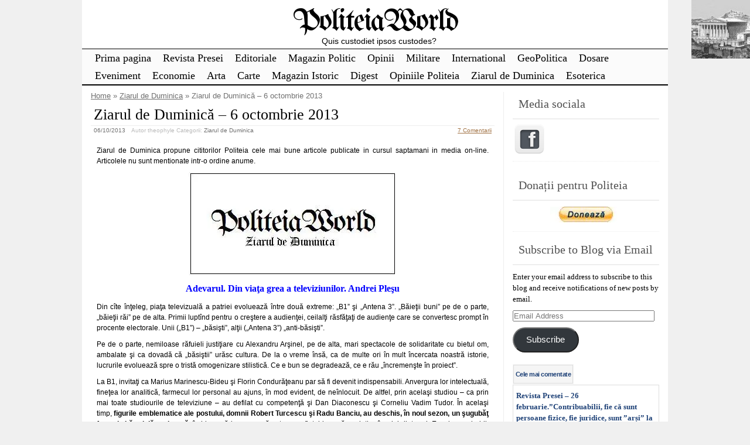

--- FILE ---
content_type: text/html; charset=UTF-8
request_url: https://politeia.org.ro/ziarul-de-duminica/ziarul-de-duminica-6-octombrie-2013/19645/
body_size: 43637
content:
<!DOCTYPE html>
<html lang="en-US">
<!-- <!DOCTYPE html PUBLIC "-//W3C//DTD XHTML 1.0 Transitional//EN" "http://www.w3.org/TR/xhtml1/DTD/xhtml1-transitional.dtd"> -->
<head>

	<meta charset="UTF-8" />
	<title>Ziarul de Duminică – 6 octombrie 2013 | PoliteiaWorld</title>
	<link rel="profile" href="http://gmpg.org/xfn/11" />
	<meta name="description" content="Ziarul de Duminica propune cititorilor Politeia cele mai bune articole publicate in cursul saptamani in media on-line. Articolele nu sunt mentionate intr-o ordine anume. Adevarul. Din viaţa grea a televiziunilor. Andrei Pleşu Din cîte înţeleg, piaţa televizuală a patriei evoluează între două extreme: „B1” şi „Antena 3”. „Băieţii buni” pe de o parte, „băieţii răi” pe de alta. Primii luptînd [&hellip;] Continuare..." />	<meta name="keywords" content="Ziarul de Duminica propune cititorilor Politeia cele mai bune articole publicate in cursul saptamani in media on-line. Articolele nu sunt mentionate intr-o ordine anume. Adevarul. Din viaţa grea a televiziunilor. Andrei Pleşu Din cîte înţeleg, piaţa televizuală a patriei evoluează între două extreme: „B1” şi „Antena 3”. „Băieţii buni” pe de o parte, „băieţii răi” pe de alta. Primii luptînd [&hellip;] Continuare..., Ziarul de Duminica" />	

	<link rel="alternate" type="application/atom+xml" title="Atom 0.3" href="https://politeia.org.ro/feed/atom/" />
	<link rel="pingback" href="https://politeia.org.ro/xmlrpc.php" />

	<style type="text/css">/* right_sidebar.css */ div#wrapper{float:left;width:100%} div#content-wrapper { margin-right: 281px; xmargin-top:18px; } div#blue-sidebar { float:left; width: 281px; margin-left:-281px;  } div#blue-sidebar .margines { border-left: 1px solid #eeeeee;padding:0px 15px 15px 15px; } body { font-size:12px; font-family:Verdana, Geneva, sans-serif; font-weight:normal; color:#000000; background-color:#f0f0f0; }  /* LAYOUT */ #container { margin: 0 auto; width: 1000px; min-width:600px; background-color:#ffffff; } #wrapper { background-color:#ffffff; padding-top:10px; } #content { padding:0 15px 10px 15px; }  .sidebar .column { margin:11px  0 10px 0;}  .sidebar > :first-child h5 { margin-top:0;         color: #505050; } #outer-footer { padding-top: 10px } #footer { border-bottom: 4px solid #000000; border-top: 2px solid #000000; background-color: #fbfbfb; }  #header { color: #000000; font-family:Georgia, serif; background-color:#ffffff; margin: 0; padding: 0; margin: 0; } #masthead { margin: 0px 0px 0px 10px; padding-left:0px; } #header h1, #header h3 { font-size:53px; margin:0; font-weight:normal; letter-spacing: -2px; padding:10px 0 0 0; } #header a.blankheader { display:block; height: 53px; width:300px; } #header a { text-decoration:none; color: #000000; border-bottom:none; } #header .description { font-family:Trebuchet MS, Helvetica, sans-serif; font-size:14px; font-weight:normal; font-style:italic; margin-top: -0.25em; padding-bottom: 5px; }  #header a.subscribe-button  {  display:block; float:right; margin-top:-20px; } #header a.subscribe-button:hover {  margin-top:-10px; } /* NAVIGATION */ /* =Menu -------------------------------------------------------------- */  #access { /*background: #000;*/ margin: 0 auto; width: 100%; display:block; float:left; /*padding: 1px 0 1px 8px;*/ border-top: 1px solid #000000; border-bottom: 2px solid #000000; background-color: #fbfbfb; } #access .menu-header, div.menu { font-size: 13px; margin-left: 12px; } #access .menu-header ul, div.menu ul { list-style: none; margin: 0; } #access .menu-header li, div.menu li { float:left; position: relative; margin: 0; } #access a { display:block; text-decoration:none; padding:0 10px; line-height:30px; color: #000000;  font-family:Palatino Linotype, Book Antiqua, Palatino, serif; font-size:18px; font-weight:normal;   } #access ul ul { display:none; position:absolute; top:30px; left:0; float:left; z-index: 99999; border-left:  1px solid #000000; border-right: 1px solid #000000; border-bottom:1px solid #000000; background-color: #fbfbfb; } #access ul ul ul { left:100%; top:1px; border-top:1px solid #000000;  } #access ul ul a { font-family:Palatino Linotype, Book Antiqua, Palatino, serif; font-size:14px; font-weight:normal; } #access ul ul a { /*background:#333;*/ height:auto; line-height:1em; padding:10px; width: 170px; } #access li:hover > a, #access ul ul :hover > a { color:#707070; /*background:#333;*/  } #access ul li:hover > ul { display:block; }  /* menu-item menu-item-type-post_type current-menu-ancestor current-menu-parent current_page_parent current_page_ancestor menu-item menu-item-type-post_type current-menu-item page_item page-item-155 current_page_item */  #access .current-menu-item, #access .current_page, #access .current_page_item, #access .current_page_item a, #access .current-menu-ancestor, #access .current_page_ancestor { color: #505050; background-color: #f0f0f0; }  div.post-list-column { float:left; width:50%; } div.post-list-column .margins { padding: 0 10px 15px 10px; } .post-list-column .storycontent, .post-list-column .content { padding:0 0 0 4px; } .post-thumbnail, .regular-post-thumbnail { border: 1px solid #eeeeee; padding:3px; }  .regular-post-thumbnail { float:left; width: 100px; margin:18px 5px 10px 10px; } .wp-post-image { max-width:100%; border: none; }  div.post-list-column .wp-post-image { display:block; }  #postpath, #postpath a { font-family:Trebuchet MS, Helvetica, sans-serif; font-size:13px; font-weight:normal; color:#707070; }  /* LINKS */  a { color:#a17244; text-decoration:underline; } .post a:visited { color: #a17244; text-decoration:underline; } .post a:hover { color: #de8435; text-decoration:underline; } .post h1 a:hover,  .post h2 a:hover { border-bottom:none; text-decoration:none; }  /* HEADINGS */  h1,h2,h3, h4, h5, h6 { color: #000000; margin-top:5px; font-family:Georgia, serif; font-weight: normal; } h1, h2.h1 { font-size:26px; font-weight: normal; margin:0px 0 3px 0; padding:10px 0 0 5px; color: #000000; overflow:hidden; } .post-list-column h2 { font-size: 24px; font-weight: normal; margin:0px 0 0px 0; padding:3px 0 0px 4px; color: #000000; } h2 { /*font-size:24px;*/ margin:5px 0 2px 0; color: #000000; font-size:22px; font-weight: normal; font-family:Georgia, serif; } h3 { margin:5px 0 0px 0; font-size:16px; font-weight: normal; font-family:Georgia, serif; } .post h3 { color: #873408; } h4 { font-size:13px; font-weight: bold; font-family:Verdana, Geneva, sans-serif; } h1 a, h2.h1 a, h1 a:visited, h2.h1 a:visited, .post h1 a, .post h2.h1 a, .post h1 a:visited, .post h2.h1 a:visited, .post-list-column h2 a, .post-list-column h2 a:visited { color: #000000; border-bottom: none; text-decoration:none; } h1 a:hover, h2.h1 a:hover, h1 a:visited:hover, h2.h1 a:visited:hover, .post h1 a:hover, .post h2.h1 a:hover, .post h1 a:visited:hover, .post h2.h1 a:visited:hover, .post-list-column h2 a:hover, .post-list-column h2 a:visited:hover { color: #666666; border-bottom: none; text-decoration:none; } h1.page-title { font-size:18px; } h1.page-title span { color: #000000; } /* POST */ div.post { overflow:hidden; } table.info { padding:0; margin:0; border-collapse:collapse; } table.info td,  table.info th { padding:0; margin:0; font-weight:normal; } pre { border:1px dotted #cccccc;; margin:5px 0; padding:10px 10px 10px 20px; background-color:#fbfbfb; } blockquote{ /*background:#f2f2f2 url(img/blockquote.gif) 3px 3px no-repeat;*/ border:1px dotted #cccccc; padding:10px 10px 10px 20px; margin:5px 0 5px 20px; background-color:#fbfbfb; } code { background-color:#fbfbfb; font-family: Courier New, Courier, monospace; border:1px dotted #cccccc; } .post .storycontent, .post .content { padding:5px 10px 5px 10px; overflow:hidden; line-height: 1.5; }  .post .info { padding:3px 0px 3px 0px; margin: 2px 0 2px 0; border-top: 1px solid #eeeeee; }  .post .date { background-position:0 -48px; color: #707070; padding:0 0px; } .post .info  .postedby, .post .info  .filledunder { color: #bbb; } .post .info  .postedby  a, .post .info  .filledunder a { color: #707070; text-decoration:none; } .post .info  .postedby a:hover, .post .info  .filledunder a:hover { color: #666666; text-decoration:none; } .post .info td { border: none; padding: 0 5px; } .post table.info { width:100%; } .post .info .act { white-space: nowrap; text-align:right; } .post table.info .date { width:1%; white-space: nowrap; } .post .act span { padding-left:15px; } .post .info * { font-family: Verdana, Geneva, sans-serif; line-height:16px; font-size:10px; overflow:hidden; } hr { border: 0px none; background-color: #eeeeee; color: #eeeeee; height:2px; } fieldset{ border: 1px solid #eeeeee; padding:5px 10px 5px 10px; } legend { padding: 0px 5px 1px 5px; border: 1px solid #eeeeee; } input.text, input.textbox, input.password, input.file, textarea, input[type=text], input[type=password],input[type=file], select { border:1px solid #bbbbbb; background-color:#ffffff; padding:2px; color: #000000;  } input.text:focus, input.textbox:focus, input.password:focus, input.file:focus, textarea:focus, input[type=text]:focus, input[type=password]:focus,input[type=file]:focus, select { border:1px solid #505050; }  .post table { border-collapse:collapse; border: none; } .post  th, .post  td { border-bottom:1px solid #eeeeee; border-left:none; border-right:none; padding:2px 10px; text-align:left; vertical-align:top;  font-size: 90%;  font-weight: normal; font-family: Trebuchet MS, Helvetica, sans-serif;  } .post tr.even td { background-color: #fbfbfb; } .post th  { background-color: #fbfbfb; border-bottom: 1px solid #000000; border-top: 2px solid #000000; color: #000000; } #author-avatar { float:left; width: 100px; margin:7px 15px 7px 10px; }  /* comment START */ /* COMMENTS */ #comments > ol {list-style-type: none;line-height: 18px;margin: 0px;padding: 0px 0px 10px 10px; text-align: justify;} #comments ul li {list-style-type: none;list-style-image: none;list-style-position: outside;margin: 0 0 0 5px; padding: 5px 0 0 0;} .commentlist li {margin: 15px 0 10px;padding: 2px 2px 5px 2px;list-style: none;} .commentlist li > ul > li {background:none;list-style:none;margin:3px 0 3px 20px;padding:3px 0;} .commentlist li .avatar {border:none; margin:0;padding:1px 8px 1px 1px; width: 28px;float:left; background:none;} .commentlist .fn { font-size: 14px;  font-weight: bold; font-style: normal; padding:4px 2px 2px 2px;  font-family: Verdana, Geneva, sans-serif; } .commentlist .fn > a  { font-weight:bold; font-style: normal; text-decoration:none; } .commentlist .fn a:hover {/*text-decoration:underline;*/} .commentmetadata  { /*color:#723419;*/ font-weight: normal;  font-family: Trebuchet MS, Helvetica, sans-serif; font-size:11px;  margin:0 0 0px 20px; text-decoration: none; }  .commentmetadata a  { font-weight: normal; text-decoration: none; color: #707070; }   .vcard a.url{ color: #723419; /*#723419;*/ text-decoration: none; } .vcard a.url:hover{ color: #de8435; /*#723419;*/ text-decoration: none; }  .bypostauthor >.vcard div.fn >a { color:#1d33a1; } .bypostauthor >.vcard div.fn >a:hover { color:#000000; } .bypostauthor>div { color:#1431b5; } /*  Uncomment following text to assign specific color to admin (or to any other user) You may need to change user name here E.g.  comment-author-MyUserName instead of  comment-author-admin */ /* .comment-author-admin>*, .comment-author-admin >.vcard div.fn >a { color:#106000; }*/  .comment { color:#000000; }  .commentmetadata a, .commentmetadata a:visited {color: #707070;} .commentmetadata a:hover{ color: #000000;} #comments .children { padding: 0 0 0 20px; } .thread-alt {background-color:transparent} .thread-even {background-color: transparent;} .depth-1  { border: 1px solid #5e5e5e; } .depth-2, .depth-3{/*border-top: 1px solid #dac2a3;*/} .even, .alt {} .vcard { ;} .depth-2 .vcard, .depth-3 .vcard, .depth-4 .vcard, .depth-5 .vcard, .depth-6 .vcard, .depth-7 .vcard, .depth-8 .vcard { border-top: 1px dotted #5e5e5e; border-bottom: 1px dotted #5e5e5e; } .reply {margin: 0px 0px 0px 10px;} .comment-reply-link { background-color:#fbfbfb;color: #723419; padding: 1px 4px; font-size:12px; text-decoration: none; border: 1px dotted #000000; } .comment-reply-link:hover { color: #de8435; text-decoration: none; }  #comments .comment-author-theophyle .comment-body { color: #98293D; }  .comment-author-theophyle >.vcard div.fn { color:#98293D; }    #comments .comment-author-theophyle .children .comment-body { color: #000000; }  #comments .comment-author-theophyle .children .comment-author-theophyle .comment-body { color: #98293D; }  #comments .comment-author-theophyle .children .comment-author-theophyle .children .comment-body { color: #000000; }   #comments .comment-body ul li { list-style:square; margin: 0 0 0 30px; padding:0; } #comments .comment-body ol  { margin: 0; padding: 0; } #comments .comment-body ol li { list-style-type:decimal; padding:0; margin: 0 0 0 30px; display: list-item; } .comment-body { padding:2px 2px 2px 10px; }  /************************** IMAGES *************************************/  .post img.wp-caption, .wp-caption, .gallery-caption { -moz-border-radius: 3px; /* Firefox */ -webkit-border-radius: 3px; /* Safari, Chrome */ -khtml-border-radius: 3px; /* KHTML */ border-radius: 3px; /* CSS3 */    border:1px solid #eeeeee; display:block; height:auto; margin-bottom:10px; padding-top:4px; text-align:center; max-width:100%; } .regular-post-thumbnail img.attachment-post-thumbnail { display:block; margin: auto; } .post img.wp-caption{ padding:4px; } .post .wp-caption img, .wp-caption img { border:0 none !important; margin:0 !important; padding:0 !important; max-width:99.5%; } .post img { border:none; padding:0px; vertical-align:bottom; height:auto; max-width:100%; } a.wp-caption { color: #000000; text-decoration:none; } a.wp-caption p,a.wp-caption:hover p, .wp-caption p.wp-caption-text, .full-image-caption { color:#000000; font-size:11px; font-family:Verdana, Geneva, sans-serif; line-height:12px; margin:0; padding:2px 4px 4px; } a.wp-caption:hover { border:1px solid /*#dac2a3;*/#777777; background-color:#f2f2f2; }   /****************************************************************************************** SIDEBAR *******************************************************************************************/ #sidebar .subscribe-rss { padding:10px 0 0px 42px; height:30px; display:block; font-size:20px; font-family:Verdana,Geneva,sans-serif; margin:0 0 10px 0; }  #sidebar a.subscribe-rss:hover { color:#000000; text-decoration:none; } .sidebar { font-family:Georgia, serif; font-size:13px; }  .widget { margin-bottom:10px; line-height:1.5; overflow:hidden; } .textwidget { padding:10px 5px 10px 5px; border-bottom: 1px dotted #eeeeee; line-height:1.5; } .sidebar h5 { font-size:20px; font-family: Georgia, serif; font-weight:normal; border-bottom: 2px solid #eeeeee; padding: 5px 5px 10px 10px; } .sidebar a { color: #204378;/*#64ae42;*/ font-size:13px; text-decoration:none; } .sidebar .widget_text a, .sidebar .widget_text a:hover { text-decoration:underline; } .sidebar a:hover { color: #000000; text-decoration:none; } .sidebar li { list-style:none; margin:0; padding: 7px 5px; } .sidebar .widget>ul>li, .sidebar ul.menu>li { border-bottom: 1px dotted #eeeeee; } .sidebar .widget>ul>li>.children, .sidebar .widget .sub-menu { padding-top:7px; } .sidebar li>ul li { padding: 7px 5px 7px 10px; } .sidebar li a { /*display: block;*/ } .sidebar .blogroll li { color:  #a0a0a0; font-size: 11px; } #wp-calendar table { border-collapse:collapse; border:0px solid #eeeeee; } #wp-calendar th,  #wp-calendar  td  { border:none; padding:0px 4px; vertical-align:top; font-family: Georgia, serif; font-size:90%; } #wp-calendar td { text-align:right; } #wp-calendar th  { background-color: #eeeeee; color:#ffffff; text-align:center; padding: 1px 4px 1px 4px; } #wp-calendar caption { font-family: Georgia, serif; font-weight:bold; /*color:#777777;*/ padding:10px 0 2px 0; }  #wp-calendar td#prev { text-align:left; } #wp-calendar td#next { text-align:right; } #wp-calendar #today  /*TODO!*/ { border: 1px dotted #dddddd; background-color: #fbfbfb; }  /*Search widget*/  #searchform label  { display:block; } #s { width:110px; } #searchsubmit, .button, input#submit { border:1px solid #505050; color:#ffffff; font-weight:bold; font-family:Trebucht MS, Arial; text-shadow:0 -1px 0 rgba(0, 0, 0, 0.3); cursor: pointer; padding:1px 5px 1px 5px; background: #555555;  /* for non-css3 browsers */ filter: progid:DXImageTransform.Microsoft.gradient(startColorstr='#bbbbbb', endColorstr='#000000'); /* for IE */ background: -webkit-gradient(linear, left top, left bottom, from(#bbbbbb), to(#000000)); /* for webkit browsers */ background: -moz-linear-gradient(top,  #bbbbbb,  #000000); /* for firefox 3.6+ */ } #searchsubmit:hover, .button:hover { border:1px solid #000000; }  #searchsubmit:active, .button:active { cursor: pointer; filter: progid:DXImageTransform.Microsoft.gradient(startColorstr='#505050', endColorstr='#777777'); /* for IE */ background: -webkit-gradient(linear, left top, left bottom, from(#505050), to(#777777)); /* for webkit browsers */ background: -moz-linear-gradient(top,  #505050,  #777777); /* for firefox 3.6+ */ } /* PAGINATION */  #comments a.page-numbers, #comments span.page-numbers { text-decoration: none; border: 1px solid #eeeeee; padding: 2px 5px; margin: 2px; color: #505050; }  #comments .navigation { margin: 10px 0; }  #comments .navigation a:hover { border: 1px solid #505050; background-color: #f7f7f7; color: #505050; text-decoration:none; } #comments span.page-numbers { font-weight: bold; color: #ffffff; background-color: #505050; border: 1px solid #505050; }  /* WP-PageNavi http://wordpress.org/extend/plugins/wp-pagenavi/ */  .wp-pagenavi { clear: both; }  .wp-pagenavi a, .wp-pagenavi span  { text-decoration: none; border: 1px solid #eeeeee; padding: 2px 5px; margin: 2px; color: #505050; }  .wp-pagenavi a:hover { border: 1px solid #505050; background-color: #f7f7f7; color: #505050; text-decoration:none; }  .wp-pagenavi span.current { font-weight: bold; color: #ffffff; background-color: #505050; border: 1px solid #505050; } .wp-pagenavi .extend { background:transparent;  border:0px none transparent;  color: #505050; margin-right:6px;  padding:0;  text-align:center;  text-decoration:none; }  /* used by PAGBEAR plugin for multipaged posts. http://wordpress.org/extend/plugins/pagebar/ */ .pagebar { padding:0; margin:4px 0; }  .pagebar a { background:transparent;  border: 1px solid #eeeeee; color: #505050; margin: 2px; padding:2px 5px; text-align:center; text-decoration:none; } .pageList .this-page  { font-weight: bold; color: #ffffff; background-color: #505050; border: 1px solid #505050; margin: 2px; padding:2px 5px; text-align:center; text-decoration:none; } .pagebar a:visited { color: #505050; text-decoration:none; }  .pagebar .break { background:transparent;  border:0px none transparent;  color: #505050; margin-right:6px;  padding:0;  text-align:center;  text-decoration:none; }  .pagebar .this-page { font-weight: bold; color: #ffffff; background-color: #505050; border: 1px solid #505050; margin: 2px; padding:2px 5px; text-align:center; text-decoration:none; }  .pagebar a:hover { border: 1px solid #505050; background-color: #f7f7f7; color: #505050; text-decoration:none; }  .pagebar .inactive { border: 1px solid #eeeeee; background-color: #ffffff; color: #cccccc; text-decoration: none; padding:2px 4px; }  #postnavi .prev a  { float:left; } #postnavi .next a { float:right; } #postnavi  a  { background:transparent;  border: 1px solid #eeeeee; color: #505050; margin: 2px; padding:2px 5px; text-align:center; text-decoration:none; } #postnavi a:hover { border: 1px solid #505050; background-color: #f7f7f7; color: #505050; text-decoration:none; } /* FOOTER */   .footer-column  { margin:0; padding:10px; line-height:1.5; }  #blue-footer { float:left; width: 25%; } #green-footer { float:left; width: 25%; } #orange-footer { float:left; width: 25%; } #red-footer { float:left; width: 25%; } #footer h5 { font-size:20px; font-family: Georgia, serif; font-weight:normal; border-bottom: 2px solid #eeeeee; padding: 5px 5px 10px 10px; } #footer  a { color: #204378;/*#64ae42;*/ font-size:13px; text-decoration:none; } #footer  .widget_text a, #footer .widget_text a:hover { text-decoration:underline; } #footer  a:hover { color: #000000; text-decoration:none; } #footer  li { list-style:none; margin:0; padding: 7px 5px; } #footer .widget>ul>li, #footer  ul.menu>li { border-bottom: 1px dotted #eeeeee; } #footer  .widget>ul>li>.children, #footer  .widget .sub-menu { padding-top:7px; } #footer  li>ul li { padding: 7px 5px 7px 10px; } /*#footer li a { display: block; }*/   </style>	<link rel="stylesheet" href="https://politeia.org.ro/wp-content/themes/clear-line/style.css" type="text/css" media="screen" />
	
		<link rel='archives' title='January 2026' href='https://politeia.org.ro/date/2026/01/' />
	<link rel='archives' title='December 2025' href='https://politeia.org.ro/date/2025/12/' />
	<link rel='archives' title='November 2025' href='https://politeia.org.ro/date/2025/11/' />
	<link rel='archives' title='October 2025' href='https://politeia.org.ro/date/2025/10/' />
	<link rel='archives' title='September 2025' href='https://politeia.org.ro/date/2025/09/' />
	<link rel='archives' title='August 2025' href='https://politeia.org.ro/date/2025/08/' />
	<link rel='archives' title='July 2025' href='https://politeia.org.ro/date/2025/07/' />
	<link rel='archives' title='June 2025' href='https://politeia.org.ro/date/2025/06/' />
	<link rel='archives' title='May 2025' href='https://politeia.org.ro/date/2025/05/' />
	<link rel='archives' title='April 2025' href='https://politeia.org.ro/date/2025/04/' />
	<link rel='archives' title='March 2025' href='https://politeia.org.ro/date/2025/03/' />
	<link rel='archives' title='February 2025' href='https://politeia.org.ro/date/2025/02/' />
	<link rel='archives' title='January 2025' href='https://politeia.org.ro/date/2025/01/' />
	<link rel='archives' title='December 2024' href='https://politeia.org.ro/date/2024/12/' />
	<link rel='archives' title='November 2024' href='https://politeia.org.ro/date/2024/11/' />
	<link rel='archives' title='October 2024' href='https://politeia.org.ro/date/2024/10/' />
	<link rel='archives' title='September 2024' href='https://politeia.org.ro/date/2024/09/' />
	<link rel='archives' title='August 2024' href='https://politeia.org.ro/date/2024/08/' />
	<link rel='archives' title='July 2024' href='https://politeia.org.ro/date/2024/07/' />
	<link rel='archives' title='June 2024' href='https://politeia.org.ro/date/2024/06/' />
	<link rel='archives' title='May 2024' href='https://politeia.org.ro/date/2024/05/' />
	<link rel='archives' title='April 2024' href='https://politeia.org.ro/date/2024/04/' />
	<link rel='archives' title='March 2024' href='https://politeia.org.ro/date/2024/03/' />
	<link rel='archives' title='February 2024' href='https://politeia.org.ro/date/2024/02/' />
	<link rel='archives' title='January 2024' href='https://politeia.org.ro/date/2024/01/' />
	<link rel='archives' title='December 2023' href='https://politeia.org.ro/date/2023/12/' />
	<link rel='archives' title='November 2023' href='https://politeia.org.ro/date/2023/11/' />
	<link rel='archives' title='October 2023' href='https://politeia.org.ro/date/2023/10/' />
	<link rel='archives' title='September 2023' href='https://politeia.org.ro/date/2023/09/' />
	<link rel='archives' title='August 2023' href='https://politeia.org.ro/date/2023/08/' />
	<link rel='archives' title='July 2023' href='https://politeia.org.ro/date/2023/07/' />
	<link rel='archives' title='June 2023' href='https://politeia.org.ro/date/2023/06/' />
	<link rel='archives' title='May 2023' href='https://politeia.org.ro/date/2023/05/' />
	<link rel='archives' title='April 2023' href='https://politeia.org.ro/date/2023/04/' />
	<link rel='archives' title='March 2023' href='https://politeia.org.ro/date/2023/03/' />
	<link rel='archives' title='February 2023' href='https://politeia.org.ro/date/2023/02/' />
	<link rel='archives' title='January 2023' href='https://politeia.org.ro/date/2023/01/' />
	<link rel='archives' title='December 2022' href='https://politeia.org.ro/date/2022/12/' />
	<link rel='archives' title='November 2022' href='https://politeia.org.ro/date/2022/11/' />
	<link rel='archives' title='October 2022' href='https://politeia.org.ro/date/2022/10/' />
	<link rel='archives' title='September 2022' href='https://politeia.org.ro/date/2022/09/' />
	<link rel='archives' title='August 2022' href='https://politeia.org.ro/date/2022/08/' />
	<link rel='archives' title='July 2022' href='https://politeia.org.ro/date/2022/07/' />
	<link rel='archives' title='June 2022' href='https://politeia.org.ro/date/2022/06/' />
	<link rel='archives' title='May 2022' href='https://politeia.org.ro/date/2022/05/' />
	<link rel='archives' title='April 2022' href='https://politeia.org.ro/date/2022/04/' />
	<link rel='archives' title='March 2022' href='https://politeia.org.ro/date/2022/03/' />
	<link rel='archives' title='February 2022' href='https://politeia.org.ro/date/2022/02/' />
	<link rel='archives' title='January 2022' href='https://politeia.org.ro/date/2022/01/' />
	<link rel='archives' title='December 2021' href='https://politeia.org.ro/date/2021/12/' />
	<link rel='archives' title='November 2021' href='https://politeia.org.ro/date/2021/11/' />
	<link rel='archives' title='October 2021' href='https://politeia.org.ro/date/2021/10/' />
	<link rel='archives' title='September 2021' href='https://politeia.org.ro/date/2021/09/' />
	<link rel='archives' title='August 2021' href='https://politeia.org.ro/date/2021/08/' />
	<link rel='archives' title='July 2021' href='https://politeia.org.ro/date/2021/07/' />
	<link rel='archives' title='June 2021' href='https://politeia.org.ro/date/2021/06/' />
	<link rel='archives' title='May 2021' href='https://politeia.org.ro/date/2021/05/' />
	<link rel='archives' title='April 2021' href='https://politeia.org.ro/date/2021/04/' />
	<link rel='archives' title='March 2021' href='https://politeia.org.ro/date/2021/03/' />
	<link rel='archives' title='February 2021' href='https://politeia.org.ro/date/2021/02/' />
	<link rel='archives' title='January 2021' href='https://politeia.org.ro/date/2021/01/' />
	<link rel='archives' title='December 2020' href='https://politeia.org.ro/date/2020/12/' />
	<link rel='archives' title='November 2020' href='https://politeia.org.ro/date/2020/11/' />
	<link rel='archives' title='October 2020' href='https://politeia.org.ro/date/2020/10/' />
	<link rel='archives' title='September 2020' href='https://politeia.org.ro/date/2020/09/' />
	<link rel='archives' title='August 2020' href='https://politeia.org.ro/date/2020/08/' />
	<link rel='archives' title='July 2020' href='https://politeia.org.ro/date/2020/07/' />
	<link rel='archives' title='June 2020' href='https://politeia.org.ro/date/2020/06/' />
	<link rel='archives' title='May 2020' href='https://politeia.org.ro/date/2020/05/' />
	<link rel='archives' title='April 2020' href='https://politeia.org.ro/date/2020/04/' />
	<link rel='archives' title='March 2020' href='https://politeia.org.ro/date/2020/03/' />
	<link rel='archives' title='February 2020' href='https://politeia.org.ro/date/2020/02/' />
	<link rel='archives' title='January 2020' href='https://politeia.org.ro/date/2020/01/' />
	<link rel='archives' title='December 2019' href='https://politeia.org.ro/date/2019/12/' />
	<link rel='archives' title='November 2019' href='https://politeia.org.ro/date/2019/11/' />
	<link rel='archives' title='October 2019' href='https://politeia.org.ro/date/2019/10/' />
	<link rel='archives' title='September 2019' href='https://politeia.org.ro/date/2019/09/' />
	<link rel='archives' title='August 2019' href='https://politeia.org.ro/date/2019/08/' />
	<link rel='archives' title='July 2019' href='https://politeia.org.ro/date/2019/07/' />
	<link rel='archives' title='June 2019' href='https://politeia.org.ro/date/2019/06/' />
	<link rel='archives' title='May 2019' href='https://politeia.org.ro/date/2019/05/' />
	<link rel='archives' title='April 2019' href='https://politeia.org.ro/date/2019/04/' />
	<link rel='archives' title='March 2019' href='https://politeia.org.ro/date/2019/03/' />
	<link rel='archives' title='February 2019' href='https://politeia.org.ro/date/2019/02/' />
	<link rel='archives' title='January 2019' href='https://politeia.org.ro/date/2019/01/' />
	<link rel='archives' title='December 2018' href='https://politeia.org.ro/date/2018/12/' />
	<link rel='archives' title='November 2018' href='https://politeia.org.ro/date/2018/11/' />
	<link rel='archives' title='October 2018' href='https://politeia.org.ro/date/2018/10/' />
	<link rel='archives' title='September 2018' href='https://politeia.org.ro/date/2018/09/' />
	<link rel='archives' title='August 2018' href='https://politeia.org.ro/date/2018/08/' />
	<link rel='archives' title='July 2018' href='https://politeia.org.ro/date/2018/07/' />
	<link rel='archives' title='June 2018' href='https://politeia.org.ro/date/2018/06/' />
	<link rel='archives' title='May 2018' href='https://politeia.org.ro/date/2018/05/' />
	<link rel='archives' title='April 2018' href='https://politeia.org.ro/date/2018/04/' />
	<link rel='archives' title='March 2018' href='https://politeia.org.ro/date/2018/03/' />
	<link rel='archives' title='February 2018' href='https://politeia.org.ro/date/2018/02/' />
	<link rel='archives' title='January 2018' href='https://politeia.org.ro/date/2018/01/' />
	<link rel='archives' title='December 2017' href='https://politeia.org.ro/date/2017/12/' />
	<link rel='archives' title='November 2017' href='https://politeia.org.ro/date/2017/11/' />
	<link rel='archives' title='October 2017' href='https://politeia.org.ro/date/2017/10/' />
	<link rel='archives' title='September 2017' href='https://politeia.org.ro/date/2017/09/' />
	<link rel='archives' title='August 2017' href='https://politeia.org.ro/date/2017/08/' />
	<link rel='archives' title='July 2017' href='https://politeia.org.ro/date/2017/07/' />
	<link rel='archives' title='June 2017' href='https://politeia.org.ro/date/2017/06/' />
	<link rel='archives' title='May 2017' href='https://politeia.org.ro/date/2017/05/' />
	<link rel='archives' title='April 2017' href='https://politeia.org.ro/date/2017/04/' />
	<link rel='archives' title='March 2017' href='https://politeia.org.ro/date/2017/03/' />
	<link rel='archives' title='February 2017' href='https://politeia.org.ro/date/2017/02/' />
	<link rel='archives' title='January 2017' href='https://politeia.org.ro/date/2017/01/' />
	<link rel='archives' title='December 2016' href='https://politeia.org.ro/date/2016/12/' />
	<link rel='archives' title='November 2016' href='https://politeia.org.ro/date/2016/11/' />
	<link rel='archives' title='October 2016' href='https://politeia.org.ro/date/2016/10/' />
	<link rel='archives' title='September 2016' href='https://politeia.org.ro/date/2016/09/' />
	<link rel='archives' title='August 2016' href='https://politeia.org.ro/date/2016/08/' />
	<link rel='archives' title='July 2016' href='https://politeia.org.ro/date/2016/07/' />
	<link rel='archives' title='June 2016' href='https://politeia.org.ro/date/2016/06/' />
	<link rel='archives' title='May 2016' href='https://politeia.org.ro/date/2016/05/' />
	<link rel='archives' title='April 2016' href='https://politeia.org.ro/date/2016/04/' />
	<link rel='archives' title='March 2016' href='https://politeia.org.ro/date/2016/03/' />
	<link rel='archives' title='February 2016' href='https://politeia.org.ro/date/2016/02/' />
	<link rel='archives' title='January 2016' href='https://politeia.org.ro/date/2016/01/' />
	<link rel='archives' title='December 2015' href='https://politeia.org.ro/date/2015/12/' />
	<link rel='archives' title='November 2015' href='https://politeia.org.ro/date/2015/11/' />
	<link rel='archives' title='October 2015' href='https://politeia.org.ro/date/2015/10/' />
	<link rel='archives' title='September 2015' href='https://politeia.org.ro/date/2015/09/' />
	<link rel='archives' title='August 2015' href='https://politeia.org.ro/date/2015/08/' />
	<link rel='archives' title='July 2015' href='https://politeia.org.ro/date/2015/07/' />
	<link rel='archives' title='June 2015' href='https://politeia.org.ro/date/2015/06/' />
	<link rel='archives' title='May 2015' href='https://politeia.org.ro/date/2015/05/' />
	<link rel='archives' title='April 2015' href='https://politeia.org.ro/date/2015/04/' />
	<link rel='archives' title='March 2015' href='https://politeia.org.ro/date/2015/03/' />
	<link rel='archives' title='February 2015' href='https://politeia.org.ro/date/2015/02/' />
	<link rel='archives' title='January 2015' href='https://politeia.org.ro/date/2015/01/' />
	<link rel='archives' title='December 2014' href='https://politeia.org.ro/date/2014/12/' />
	<link rel='archives' title='November 2014' href='https://politeia.org.ro/date/2014/11/' />
	<link rel='archives' title='October 2014' href='https://politeia.org.ro/date/2014/10/' />
	<link rel='archives' title='September 2014' href='https://politeia.org.ro/date/2014/09/' />
	<link rel='archives' title='August 2014' href='https://politeia.org.ro/date/2014/08/' />
	<link rel='archives' title='July 2014' href='https://politeia.org.ro/date/2014/07/' />
	<link rel='archives' title='June 2014' href='https://politeia.org.ro/date/2014/06/' />
	<link rel='archives' title='May 2014' href='https://politeia.org.ro/date/2014/05/' />
	<link rel='archives' title='April 2014' href='https://politeia.org.ro/date/2014/04/' />
	<link rel='archives' title='March 2014' href='https://politeia.org.ro/date/2014/03/' />
	<link rel='archives' title='February 2014' href='https://politeia.org.ro/date/2014/02/' />
	<link rel='archives' title='January 2014' href='https://politeia.org.ro/date/2014/01/' />
	<link rel='archives' title='December 2013' href='https://politeia.org.ro/date/2013/12/' />
	<link rel='archives' title='November 2013' href='https://politeia.org.ro/date/2013/11/' />
	<link rel='archives' title='October 2013' href='https://politeia.org.ro/date/2013/10/' />
	<link rel='archives' title='September 2013' href='https://politeia.org.ro/date/2013/09/' />
	<link rel='archives' title='August 2013' href='https://politeia.org.ro/date/2013/08/' />
	<link rel='archives' title='July 2013' href='https://politeia.org.ro/date/2013/07/' />
	<link rel='archives' title='June 2013' href='https://politeia.org.ro/date/2013/06/' />
	<link rel='archives' title='May 2013' href='https://politeia.org.ro/date/2013/05/' />
	<link rel='archives' title='April 2013' href='https://politeia.org.ro/date/2013/04/' />
	<link rel='archives' title='March 2013' href='https://politeia.org.ro/date/2013/03/' />
	<link rel='archives' title='February 2013' href='https://politeia.org.ro/date/2013/02/' />
	<link rel='archives' title='January 2013' href='https://politeia.org.ro/date/2013/01/' />
	<link rel='archives' title='December 2012' href='https://politeia.org.ro/date/2012/12/' />
	<link rel='archives' title='November 2012' href='https://politeia.org.ro/date/2012/11/' />
	<link rel='archives' title='October 2012' href='https://politeia.org.ro/date/2012/10/' />
	<link rel='archives' title='September 2012' href='https://politeia.org.ro/date/2012/09/' />
	<link rel='archives' title='August 2012' href='https://politeia.org.ro/date/2012/08/' />
	<link rel='archives' title='April 2012' href='https://politeia.org.ro/date/2012/04/' />
	<link rel='archives' title='March 2012' href='https://politeia.org.ro/date/2012/03/' />
	<link rel='archives' title='February 2012' href='https://politeia.org.ro/date/2012/02/' />
	<link rel='archives' title='September 2011' href='https://politeia.org.ro/date/2011/09/' />
	<link rel='archives' title='April 2011' href='https://politeia.org.ro/date/2011/04/' />
	<link rel='archives' title='February 2011' href='https://politeia.org.ro/date/2011/02/' />
	<link rel='archives' title='November 2010' href='https://politeia.org.ro/date/2010/11/' />
	<link rel='archives' title='September 2010' href='https://politeia.org.ro/date/2010/09/' />
	<link rel='archives' title='May 2010' href='https://politeia.org.ro/date/2010/05/' />
		<style id="A5-framework-inline-css" type="text/css" media="all">
/* CSS Styles created by the A5 Plugin Framework */
div.widget_category_column_widget[id^="category_column_widget"] ,li.widget_category_column_widget[id^="category_column_widget"] ,aside.widget_category_column_widget[id^="category_column_widget"] ,section.widget_category_column_widget[id^="category_column_widget"] {-moz-hyphens: auto;-o-hyphens: auto;-webkit-hyphens: auto;-ms-hyphens: auto;hyphens: auto;}div.widget_category_column_widget[id^="category_column_widget"] img,li.widget_category_column_widget[id^="category_column_widget"] img,aside.widget_category_column_widget[id^="category_column_widget"] img,section.widget_category_column_widget[id^="category_column_widget"] img{height: auto;max-width: 100%;}</style>
<meta name='robots' content='max-image-preview:large' />
<link rel='dns-prefetch' href='//stats.wp.com' />
<link rel='dns-prefetch' href='//fonts.googleapis.com' />
<link rel='dns-prefetch' href='//widgets.wp.com' />
<link rel='dns-prefetch' href='//s0.wp.com' />
<link rel='dns-prefetch' href='//0.gravatar.com' />
<link rel='dns-prefetch' href='//1.gravatar.com' />
<link rel='dns-prefetch' href='//2.gravatar.com' />
<link rel='dns-prefetch' href='//i0.wp.com' />
<link rel='dns-prefetch' href='//jetpack.wordpress.com' />
<link rel='dns-prefetch' href='//public-api.wordpress.com' />
<link rel="alternate" type="application/rss+xml" title="PoliteiaWorld &raquo; Feed" href="https://politeia.org.ro/feed/" />
<link rel="alternate" type="application/rss+xml" title="PoliteiaWorld &raquo; Comments Feed" href="https://politeia.org.ro/comments/feed/" />
<link rel="alternate" type="application/rss+xml" title="PoliteiaWorld &raquo; Ziarul de Duminică – 6 octombrie 2013 Comments Feed" href="https://politeia.org.ro/ziarul-de-duminica/ziarul-de-duminica-6-octombrie-2013/19645/feed/" />
<script type="text/javascript">
/* <![CDATA[ */
window._wpemojiSettings = {"baseUrl":"https:\/\/s.w.org\/images\/core\/emoji\/14.0.0\/72x72\/","ext":".png","svgUrl":"https:\/\/s.w.org\/images\/core\/emoji\/14.0.0\/svg\/","svgExt":".svg","source":{"concatemoji":"https:\/\/politeia.org.ro\/wp-includes\/js\/wp-emoji-release.min.js?ver=6.4.7"}};
/*! This file is auto-generated */
!function(i,n){var o,s,e;function c(e){try{var t={supportTests:e,timestamp:(new Date).valueOf()};sessionStorage.setItem(o,JSON.stringify(t))}catch(e){}}function p(e,t,n){e.clearRect(0,0,e.canvas.width,e.canvas.height),e.fillText(t,0,0);var t=new Uint32Array(e.getImageData(0,0,e.canvas.width,e.canvas.height).data),r=(e.clearRect(0,0,e.canvas.width,e.canvas.height),e.fillText(n,0,0),new Uint32Array(e.getImageData(0,0,e.canvas.width,e.canvas.height).data));return t.every(function(e,t){return e===r[t]})}function u(e,t,n){switch(t){case"flag":return n(e,"\ud83c\udff3\ufe0f\u200d\u26a7\ufe0f","\ud83c\udff3\ufe0f\u200b\u26a7\ufe0f")?!1:!n(e,"\ud83c\uddfa\ud83c\uddf3","\ud83c\uddfa\u200b\ud83c\uddf3")&&!n(e,"\ud83c\udff4\udb40\udc67\udb40\udc62\udb40\udc65\udb40\udc6e\udb40\udc67\udb40\udc7f","\ud83c\udff4\u200b\udb40\udc67\u200b\udb40\udc62\u200b\udb40\udc65\u200b\udb40\udc6e\u200b\udb40\udc67\u200b\udb40\udc7f");case"emoji":return!n(e,"\ud83e\udef1\ud83c\udffb\u200d\ud83e\udef2\ud83c\udfff","\ud83e\udef1\ud83c\udffb\u200b\ud83e\udef2\ud83c\udfff")}return!1}function f(e,t,n){var r="undefined"!=typeof WorkerGlobalScope&&self instanceof WorkerGlobalScope?new OffscreenCanvas(300,150):i.createElement("canvas"),a=r.getContext("2d",{willReadFrequently:!0}),o=(a.textBaseline="top",a.font="600 32px Arial",{});return e.forEach(function(e){o[e]=t(a,e,n)}),o}function t(e){var t=i.createElement("script");t.src=e,t.defer=!0,i.head.appendChild(t)}"undefined"!=typeof Promise&&(o="wpEmojiSettingsSupports",s=["flag","emoji"],n.supports={everything:!0,everythingExceptFlag:!0},e=new Promise(function(e){i.addEventListener("DOMContentLoaded",e,{once:!0})}),new Promise(function(t){var n=function(){try{var e=JSON.parse(sessionStorage.getItem(o));if("object"==typeof e&&"number"==typeof e.timestamp&&(new Date).valueOf()<e.timestamp+604800&&"object"==typeof e.supportTests)return e.supportTests}catch(e){}return null}();if(!n){if("undefined"!=typeof Worker&&"undefined"!=typeof OffscreenCanvas&&"undefined"!=typeof URL&&URL.createObjectURL&&"undefined"!=typeof Blob)try{var e="postMessage("+f.toString()+"("+[JSON.stringify(s),u.toString(),p.toString()].join(",")+"));",r=new Blob([e],{type:"text/javascript"}),a=new Worker(URL.createObjectURL(r),{name:"wpTestEmojiSupports"});return void(a.onmessage=function(e){c(n=e.data),a.terminate(),t(n)})}catch(e){}c(n=f(s,u,p))}t(n)}).then(function(e){for(var t in e)n.supports[t]=e[t],n.supports.everything=n.supports.everything&&n.supports[t],"flag"!==t&&(n.supports.everythingExceptFlag=n.supports.everythingExceptFlag&&n.supports[t]);n.supports.everythingExceptFlag=n.supports.everythingExceptFlag&&!n.supports.flag,n.DOMReady=!1,n.readyCallback=function(){n.DOMReady=!0}}).then(function(){return e}).then(function(){var e;n.supports.everything||(n.readyCallback(),(e=n.source||{}).concatemoji?t(e.concatemoji):e.wpemoji&&e.twemoji&&(t(e.twemoji),t(e.wpemoji)))}))}((window,document),window._wpemojiSettings);
/* ]]> */
</script>
<style id='wp-emoji-styles-inline-css' type='text/css'>

	img.wp-smiley, img.emoji {
		display: inline !important;
		border: none !important;
		box-shadow: none !important;
		height: 1em !important;
		width: 1em !important;
		margin: 0 0.07em !important;
		vertical-align: -0.1em !important;
		background: none !important;
		padding: 0 !important;
	}
</style>
<link rel='stylesheet' id='wp-block-library-css' href='https://politeia.org.ro/wp-includes/css/dist/block-library/style.min.css?ver=6.4.7' type='text/css' media='all' />
<style id='wp-block-library-inline-css' type='text/css'>
.has-text-align-justify{text-align:justify;}
</style>
<link rel='stylesheet' id='mediaelement-css' href='https://politeia.org.ro/wp-includes/js/mediaelement/mediaelementplayer-legacy.min.css?ver=4.2.17' type='text/css' media='all' />
<link rel='stylesheet' id='wp-mediaelement-css' href='https://politeia.org.ro/wp-includes/js/mediaelement/wp-mediaelement.min.css?ver=6.4.7' type='text/css' media='all' />
<style id='classic-theme-styles-inline-css' type='text/css'>
/*! This file is auto-generated */
.wp-block-button__link{color:#fff;background-color:#32373c;border-radius:9999px;box-shadow:none;text-decoration:none;padding:calc(.667em + 2px) calc(1.333em + 2px);font-size:1.125em}.wp-block-file__button{background:#32373c;color:#fff;text-decoration:none}
</style>
<style id='global-styles-inline-css' type='text/css'>
body{--wp--preset--color--black: #000000;--wp--preset--color--cyan-bluish-gray: #abb8c3;--wp--preset--color--white: #ffffff;--wp--preset--color--pale-pink: #f78da7;--wp--preset--color--vivid-red: #cf2e2e;--wp--preset--color--luminous-vivid-orange: #ff6900;--wp--preset--color--luminous-vivid-amber: #fcb900;--wp--preset--color--light-green-cyan: #7bdcb5;--wp--preset--color--vivid-green-cyan: #00d084;--wp--preset--color--pale-cyan-blue: #8ed1fc;--wp--preset--color--vivid-cyan-blue: #0693e3;--wp--preset--color--vivid-purple: #9b51e0;--wp--preset--gradient--vivid-cyan-blue-to-vivid-purple: linear-gradient(135deg,rgba(6,147,227,1) 0%,rgb(155,81,224) 100%);--wp--preset--gradient--light-green-cyan-to-vivid-green-cyan: linear-gradient(135deg,rgb(122,220,180) 0%,rgb(0,208,130) 100%);--wp--preset--gradient--luminous-vivid-amber-to-luminous-vivid-orange: linear-gradient(135deg,rgba(252,185,0,1) 0%,rgba(255,105,0,1) 100%);--wp--preset--gradient--luminous-vivid-orange-to-vivid-red: linear-gradient(135deg,rgba(255,105,0,1) 0%,rgb(207,46,46) 100%);--wp--preset--gradient--very-light-gray-to-cyan-bluish-gray: linear-gradient(135deg,rgb(238,238,238) 0%,rgb(169,184,195) 100%);--wp--preset--gradient--cool-to-warm-spectrum: linear-gradient(135deg,rgb(74,234,220) 0%,rgb(151,120,209) 20%,rgb(207,42,186) 40%,rgb(238,44,130) 60%,rgb(251,105,98) 80%,rgb(254,248,76) 100%);--wp--preset--gradient--blush-light-purple: linear-gradient(135deg,rgb(255,206,236) 0%,rgb(152,150,240) 100%);--wp--preset--gradient--blush-bordeaux: linear-gradient(135deg,rgb(254,205,165) 0%,rgb(254,45,45) 50%,rgb(107,0,62) 100%);--wp--preset--gradient--luminous-dusk: linear-gradient(135deg,rgb(255,203,112) 0%,rgb(199,81,192) 50%,rgb(65,88,208) 100%);--wp--preset--gradient--pale-ocean: linear-gradient(135deg,rgb(255,245,203) 0%,rgb(182,227,212) 50%,rgb(51,167,181) 100%);--wp--preset--gradient--electric-grass: linear-gradient(135deg,rgb(202,248,128) 0%,rgb(113,206,126) 100%);--wp--preset--gradient--midnight: linear-gradient(135deg,rgb(2,3,129) 0%,rgb(40,116,252) 100%);--wp--preset--font-size--small: 13px;--wp--preset--font-size--medium: 20px;--wp--preset--font-size--large: 36px;--wp--preset--font-size--x-large: 42px;--wp--preset--spacing--20: 0.44rem;--wp--preset--spacing--30: 0.67rem;--wp--preset--spacing--40: 1rem;--wp--preset--spacing--50: 1.5rem;--wp--preset--spacing--60: 2.25rem;--wp--preset--spacing--70: 3.38rem;--wp--preset--spacing--80: 5.06rem;--wp--preset--shadow--natural: 6px 6px 9px rgba(0, 0, 0, 0.2);--wp--preset--shadow--deep: 12px 12px 50px rgba(0, 0, 0, 0.4);--wp--preset--shadow--sharp: 6px 6px 0px rgba(0, 0, 0, 0.2);--wp--preset--shadow--outlined: 6px 6px 0px -3px rgba(255, 255, 255, 1), 6px 6px rgba(0, 0, 0, 1);--wp--preset--shadow--crisp: 6px 6px 0px rgba(0, 0, 0, 1);}:where(.is-layout-flex){gap: 0.5em;}:where(.is-layout-grid){gap: 0.5em;}body .is-layout-flow > .alignleft{float: left;margin-inline-start: 0;margin-inline-end: 2em;}body .is-layout-flow > .alignright{float: right;margin-inline-start: 2em;margin-inline-end: 0;}body .is-layout-flow > .aligncenter{margin-left: auto !important;margin-right: auto !important;}body .is-layout-constrained > .alignleft{float: left;margin-inline-start: 0;margin-inline-end: 2em;}body .is-layout-constrained > .alignright{float: right;margin-inline-start: 2em;margin-inline-end: 0;}body .is-layout-constrained > .aligncenter{margin-left: auto !important;margin-right: auto !important;}body .is-layout-constrained > :where(:not(.alignleft):not(.alignright):not(.alignfull)){max-width: var(--wp--style--global--content-size);margin-left: auto !important;margin-right: auto !important;}body .is-layout-constrained > .alignwide{max-width: var(--wp--style--global--wide-size);}body .is-layout-flex{display: flex;}body .is-layout-flex{flex-wrap: wrap;align-items: center;}body .is-layout-flex > *{margin: 0;}body .is-layout-grid{display: grid;}body .is-layout-grid > *{margin: 0;}:where(.wp-block-columns.is-layout-flex){gap: 2em;}:where(.wp-block-columns.is-layout-grid){gap: 2em;}:where(.wp-block-post-template.is-layout-flex){gap: 1.25em;}:where(.wp-block-post-template.is-layout-grid){gap: 1.25em;}.has-black-color{color: var(--wp--preset--color--black) !important;}.has-cyan-bluish-gray-color{color: var(--wp--preset--color--cyan-bluish-gray) !important;}.has-white-color{color: var(--wp--preset--color--white) !important;}.has-pale-pink-color{color: var(--wp--preset--color--pale-pink) !important;}.has-vivid-red-color{color: var(--wp--preset--color--vivid-red) !important;}.has-luminous-vivid-orange-color{color: var(--wp--preset--color--luminous-vivid-orange) !important;}.has-luminous-vivid-amber-color{color: var(--wp--preset--color--luminous-vivid-amber) !important;}.has-light-green-cyan-color{color: var(--wp--preset--color--light-green-cyan) !important;}.has-vivid-green-cyan-color{color: var(--wp--preset--color--vivid-green-cyan) !important;}.has-pale-cyan-blue-color{color: var(--wp--preset--color--pale-cyan-blue) !important;}.has-vivid-cyan-blue-color{color: var(--wp--preset--color--vivid-cyan-blue) !important;}.has-vivid-purple-color{color: var(--wp--preset--color--vivid-purple) !important;}.has-black-background-color{background-color: var(--wp--preset--color--black) !important;}.has-cyan-bluish-gray-background-color{background-color: var(--wp--preset--color--cyan-bluish-gray) !important;}.has-white-background-color{background-color: var(--wp--preset--color--white) !important;}.has-pale-pink-background-color{background-color: var(--wp--preset--color--pale-pink) !important;}.has-vivid-red-background-color{background-color: var(--wp--preset--color--vivid-red) !important;}.has-luminous-vivid-orange-background-color{background-color: var(--wp--preset--color--luminous-vivid-orange) !important;}.has-luminous-vivid-amber-background-color{background-color: var(--wp--preset--color--luminous-vivid-amber) !important;}.has-light-green-cyan-background-color{background-color: var(--wp--preset--color--light-green-cyan) !important;}.has-vivid-green-cyan-background-color{background-color: var(--wp--preset--color--vivid-green-cyan) !important;}.has-pale-cyan-blue-background-color{background-color: var(--wp--preset--color--pale-cyan-blue) !important;}.has-vivid-cyan-blue-background-color{background-color: var(--wp--preset--color--vivid-cyan-blue) !important;}.has-vivid-purple-background-color{background-color: var(--wp--preset--color--vivid-purple) !important;}.has-black-border-color{border-color: var(--wp--preset--color--black) !important;}.has-cyan-bluish-gray-border-color{border-color: var(--wp--preset--color--cyan-bluish-gray) !important;}.has-white-border-color{border-color: var(--wp--preset--color--white) !important;}.has-pale-pink-border-color{border-color: var(--wp--preset--color--pale-pink) !important;}.has-vivid-red-border-color{border-color: var(--wp--preset--color--vivid-red) !important;}.has-luminous-vivid-orange-border-color{border-color: var(--wp--preset--color--luminous-vivid-orange) !important;}.has-luminous-vivid-amber-border-color{border-color: var(--wp--preset--color--luminous-vivid-amber) !important;}.has-light-green-cyan-border-color{border-color: var(--wp--preset--color--light-green-cyan) !important;}.has-vivid-green-cyan-border-color{border-color: var(--wp--preset--color--vivid-green-cyan) !important;}.has-pale-cyan-blue-border-color{border-color: var(--wp--preset--color--pale-cyan-blue) !important;}.has-vivid-cyan-blue-border-color{border-color: var(--wp--preset--color--vivid-cyan-blue) !important;}.has-vivid-purple-border-color{border-color: var(--wp--preset--color--vivid-purple) !important;}.has-vivid-cyan-blue-to-vivid-purple-gradient-background{background: var(--wp--preset--gradient--vivid-cyan-blue-to-vivid-purple) !important;}.has-light-green-cyan-to-vivid-green-cyan-gradient-background{background: var(--wp--preset--gradient--light-green-cyan-to-vivid-green-cyan) !important;}.has-luminous-vivid-amber-to-luminous-vivid-orange-gradient-background{background: var(--wp--preset--gradient--luminous-vivid-amber-to-luminous-vivid-orange) !important;}.has-luminous-vivid-orange-to-vivid-red-gradient-background{background: var(--wp--preset--gradient--luminous-vivid-orange-to-vivid-red) !important;}.has-very-light-gray-to-cyan-bluish-gray-gradient-background{background: var(--wp--preset--gradient--very-light-gray-to-cyan-bluish-gray) !important;}.has-cool-to-warm-spectrum-gradient-background{background: var(--wp--preset--gradient--cool-to-warm-spectrum) !important;}.has-blush-light-purple-gradient-background{background: var(--wp--preset--gradient--blush-light-purple) !important;}.has-blush-bordeaux-gradient-background{background: var(--wp--preset--gradient--blush-bordeaux) !important;}.has-luminous-dusk-gradient-background{background: var(--wp--preset--gradient--luminous-dusk) !important;}.has-pale-ocean-gradient-background{background: var(--wp--preset--gradient--pale-ocean) !important;}.has-electric-grass-gradient-background{background: var(--wp--preset--gradient--electric-grass) !important;}.has-midnight-gradient-background{background: var(--wp--preset--gradient--midnight) !important;}.has-small-font-size{font-size: var(--wp--preset--font-size--small) !important;}.has-medium-font-size{font-size: var(--wp--preset--font-size--medium) !important;}.has-large-font-size{font-size: var(--wp--preset--font-size--large) !important;}.has-x-large-font-size{font-size: var(--wp--preset--font-size--x-large) !important;}
.wp-block-navigation a:where(:not(.wp-element-button)){color: inherit;}
:where(.wp-block-post-template.is-layout-flex){gap: 1.25em;}:where(.wp-block-post-template.is-layout-grid){gap: 1.25em;}
:where(.wp-block-columns.is-layout-flex){gap: 2em;}:where(.wp-block-columns.is-layout-grid){gap: 2em;}
.wp-block-pullquote{font-size: 1.5em;line-height: 1.6;}
</style>
<link rel='stylesheet' id='fep-common-style-css' href='https://politeia.org.ro/wp-content/plugins/front-end-pm/assets/css/common-style.css?ver=11.4.5' type='text/css' media='all' />
<style id='fep-common-style-inline-css' type='text/css'>
#fep-wrapper{background-color:;color:#000000;} #fep-wrapper a:not(.fep-button,.fep-button-active) {color:#000080;} .fep-button{background-color:#F0FCFF;color:#000000;} .fep-button:hover,.fep-button-active{background-color:#D3EEF5;color:#000000;} .fep-odd-even > div:nth-child(odd) {background-color:#F2F7FC;} .fep-odd-even > div:nth-child(even) {background-color:#FAFAFA;} .fep-message .fep-message-title-heading, .fep-per-message .fep-message-title{background-color:#F2F7FC;} #fep-content-single-heads .fep-message-head:hover,#fep-content-single-heads .fep-message-head-active{background-color:#D3EEF5;color:#000000;}
</style>
<link rel='stylesheet' id='googlefonts-css' href='https://fonts.googleapis.com/css?family=UnifrakturMaguntia:400' type='text/css' media='all' />
<style id='akismet-widget-style-inline-css' type='text/css'>

			.a-stats {
				--akismet-color-mid-green: #357b49;
				--akismet-color-white: #fff;
				--akismet-color-light-grey: #f6f7f7;

				max-width: 350px;
				width: auto;
			}

			.a-stats * {
				all: unset;
				box-sizing: border-box;
			}

			.a-stats strong {
				font-weight: 600;
			}

			.a-stats a.a-stats__link,
			.a-stats a.a-stats__link:visited,
			.a-stats a.a-stats__link:active {
				background: var(--akismet-color-mid-green);
				border: none;
				box-shadow: none;
				border-radius: 8px;
				color: var(--akismet-color-white);
				cursor: pointer;
				display: block;
				font-family: -apple-system, BlinkMacSystemFont, 'Segoe UI', 'Roboto', 'Oxygen-Sans', 'Ubuntu', 'Cantarell', 'Helvetica Neue', sans-serif;
				font-weight: 500;
				padding: 12px;
				text-align: center;
				text-decoration: none;
				transition: all 0.2s ease;
			}

			/* Extra specificity to deal with TwentyTwentyOne focus style */
			.widget .a-stats a.a-stats__link:focus {
				background: var(--akismet-color-mid-green);
				color: var(--akismet-color-white);
				text-decoration: none;
			}

			.a-stats a.a-stats__link:hover {
				filter: brightness(110%);
				box-shadow: 0 4px 12px rgba(0, 0, 0, 0.06), 0 0 2px rgba(0, 0, 0, 0.16);
			}

			.a-stats .count {
				color: var(--akismet-color-white);
				display: block;
				font-size: 1.5em;
				line-height: 1.4;
				padding: 0 13px;
				white-space: nowrap;
			}
		
</style>
<link rel='stylesheet' id='popular-widget-css' href='https://politeia.org.ro/wp-content/plugins/popular-widget/_css/pop-widget.css?ver=1.7.0' type='text/css' media='all' />
<link rel='stylesheet' id='social-logos-css' href='https://politeia.org.ro/wp-content/plugins/jetpack/_inc/social-logos/social-logos.min.css?ver=13.0.1' type='text/css' media='all' />
<link rel='stylesheet' id='jetpack_css-css' href='https://politeia.org.ro/wp-content/plugins/jetpack/css/jetpack.css?ver=13.0.1' type='text/css' media='all' />
<script type="text/javascript" src="https://politeia.org.ro/wp-includes/js/jquery/jquery.min.js?ver=3.7.1" id="jquery-core-js"></script>
<script type="text/javascript" src="https://politeia.org.ro/wp-includes/js/jquery/jquery-migrate.min.js?ver=3.4.1" id="jquery-migrate-js"></script>
<link rel="EditURI" type="application/rsd+xml" title="RSD" href="https://politeia.org.ro/xmlrpc.php?rsd" />

<link rel="canonical" href="https://politeia.org.ro/ziarul-de-duminica/ziarul-de-duminica-6-octombrie-2013/19645/" />
<link rel='shortlink' href='https://politeia.org.ro/?p=19645' />
<link rel="alternate" type="application/json+oembed" href="https://politeia.org.ro/wp-json/oembed/1.0/embed?url=https%3A%2F%2Fpoliteia.org.ro%2Fziarul-de-duminica%2Fziarul-de-duminica-6-octombrie-2013%2F19645%2F" />
<link rel="alternate" type="text/xml+oembed" href="https://politeia.org.ro/wp-json/oembed/1.0/embed?url=https%3A%2F%2Fpoliteia.org.ro%2Fziarul-de-duminica%2Fziarul-de-duminica-6-octombrie-2013%2F19645%2F&#038;format=xml" />
<style type='text/css' media='screen'>
	#header h1 { font-family: 'UnifrakturMaguntia', serif; }

 #header h3 { font-family: 'UnifrakturMaguntia', serif; }
</style>
<!-- fonts delivered by Wordpress Google Fonts, a plugin by Adrian3.com -->	<style>img#wpstats{display:none}</style>
		<link rel="Shortcut Icon" type="image/x-icon" href="https://politeia.org.ro/favicon.ico" /><style type="text/css" id="custom-background-css">
body.custom-background { background-image: url("https://politeia.org.ro/wp-content/uploads/2014/08/politeia21-100x1003.jpeg"); background-position: right top; background-size: auto; background-repeat: no-repeat; background-attachment: fixed; }
</style>
	
<!-- Jetpack Open Graph Tags -->
<meta property="og:type" content="article" />
<meta property="og:title" content="Ziarul de Duminică – 6 octombrie 2013" />
<meta property="og:url" content="https://politeia.org.ro/ziarul-de-duminica/ziarul-de-duminica-6-octombrie-2013/19645/" />
<meta property="og:description" content="Ziarul de Duminica propune cititorilor Politeia cele mai bune articole publicate in cursul saptamani in media on-line. Articolele nu sunt mentionate intr-o ordine anume. Adevarul. Din viaţa grea a …" />
<meta property="article:published_time" content="2013-10-06T06:15:57+00:00" />
<meta property="article:modified_time" content="2013-10-07T04:24:02+00:00" />
<meta property="og:site_name" content="PoliteiaWorld" />
<meta property="og:image" content="https://i0.wp.com/politeia.org.ro/wp-content/uploads/2015/04/Politeia1-55413c3av1_site_icon.png?fit=512%2C512&#038;ssl=1" />
<meta property="og:image:width" content="512" />
<meta property="og:image:height" content="512" />
<meta property="og:image:alt" content="" />
<meta property="og:locale" content="en_US" />
<meta name="twitter:text:title" content="Ziarul de Duminică – 6 octombrie 2013" />
<meta name="twitter:image" content="http://politeia.org.ro/wp-content/uploads/2013/06/02-05-13-P_01.jpg?w=640" />
<meta name="twitter:image:alt" content="02-05-13-P_01" />
<meta name="twitter:card" content="summary_large_image" />

<!-- End Jetpack Open Graph Tags -->
<link rel="icon" href="https://i0.wp.com/politeia.org.ro/wp-content/uploads/2015/04/Politeia1-55413c3av1_site_icon.png?fit=32%2C32&#038;ssl=1" sizes="32x32" />
<link rel="icon" href="https://i0.wp.com/politeia.org.ro/wp-content/uploads/2015/04/Politeia1-55413c3av1_site_icon.png?fit=192%2C192&#038;ssl=1" sizes="192x192" />
<link rel="apple-touch-icon" href="https://i0.wp.com/politeia.org.ro/wp-content/uploads/2015/04/Politeia1-55413c3av1_site_icon.png?fit=180%2C180&#038;ssl=1" />
<meta name="msapplication-TileImage" content="https://i0.wp.com/politeia.org.ro/wp-content/uploads/2015/04/Politeia1-55413c3av1_site_icon.png?fit=270%2C270&#038;ssl=1" />

</head>
<body class="post-template-default single single-post postid-19645 single-format-standard custom-background">
	<div id="container" class="hfeed">
	<div id="header">
		<div id="masthead">
			

<div class=widget style="float:left">
        		
</div>

			<div style="float:left; margin-left:350px;">


																						<h3><a href="https://politeia.org.ro/">PoliteiaWorld</a></h3>
													<div class="description" style="font-style:normal; text-align:center;">&nbsp;&nbsp;&nbsp;Quis custodiet ipsos custodes?</div>
												</div>
			<div class="clear"></div>
		</div>
		
			<div id="access" style="text-align: center; margin-left:auto; margin-right:auto;">
				<div class="menu-header"><ul id="menu-mainmenu1" class="menu"><li id="menu-item-42" class="menu-item menu-item-type-custom menu-item-object-custom menu-item-home menu-item-42"><a href="http://politeia.org.ro/">Prima pagina</a></li>
<li id="menu-item-41" class="menu-item menu-item-type-taxonomy menu-item-object-category menu-item-41"><a href="https://politeia.org.ro/sectiuni/stiri-revista-presei/">Revista Presei</a></li>
<li id="menu-item-194" class="menu-item menu-item-type-taxonomy menu-item-object-category menu-item-194"><a href="https://politeia.org.ro/sectiuni/editoriale/">Editoriale</a></li>
<li id="menu-item-38" class="menu-item menu-item-type-taxonomy menu-item-object-category menu-item-38"><a href="https://politeia.org.ro/sectiuni/magazin-politic/">Magazin Politic</a></li>
<li id="menu-item-39" class="menu-item menu-item-type-taxonomy menu-item-object-category menu-item-39"><a href="https://politeia.org.ro/sectiuni/editorial-opinii/">Opinii</a></li>
<li id="menu-item-21202" class="menu-item menu-item-type-taxonomy menu-item-object-category menu-item-21202"><a href="https://politeia.org.ro/sectiuni/militare/">Militare</a></li>
<li id="menu-item-36" class="menu-item menu-item-type-taxonomy menu-item-object-category menu-item-36"><a href="https://politeia.org.ro/sectiuni/international/">International</a></li>
<li id="menu-item-2962" class="menu-item menu-item-type-taxonomy menu-item-object-category menu-item-2962"><a href="https://politeia.org.ro/sectiuni/geopolitica-2/">GeoPolitica</a></li>
<li id="menu-item-125" class="menu-item menu-item-type-taxonomy menu-item-object-category menu-item-125"><a href="https://politeia.org.ro/sectiuni/dosare/">Dosare</a></li>
<li id="menu-item-35" class="menu-item menu-item-type-taxonomy menu-item-object-category menu-item-35"><a href="https://politeia.org.ro/sectiuni/eveniment/">Eveniment</a></li>
<li id="menu-item-341" class="menu-item menu-item-type-taxonomy menu-item-object-category menu-item-341"><a href="https://politeia.org.ro/sectiuni/economie/">Economie</a></li>
<li id="menu-item-34" class="menu-item menu-item-type-taxonomy menu-item-object-category menu-item-34"><a href="https://politeia.org.ro/sectiuni/cultura-si-arta/">Arta</a></li>
<li id="menu-item-2961" class="menu-item menu-item-type-taxonomy menu-item-object-category menu-item-2961"><a href="https://politeia.org.ro/sectiuni/carte/">Carte</a></li>
<li id="menu-item-37" class="menu-item menu-item-type-taxonomy menu-item-object-category menu-item-37"><a href="https://politeia.org.ro/sectiuni/magazin-istoric/">Magazin Istoric</a></li>
<li id="menu-item-342" class="menu-item menu-item-type-taxonomy menu-item-object-category menu-item-342"><a href="https://politeia.org.ro/sectiuni/politeia-digest/">Digest</a></li>
<li id="menu-item-407" class="menu-item menu-item-type-taxonomy menu-item-object-category menu-item-407"><a href="https://politeia.org.ro/sectiuni/opiniile-politeia/">Opiniile Politeia</a></li>
<li id="menu-item-2963" class="menu-item menu-item-type-taxonomy menu-item-object-category current-post-ancestor current-menu-parent current-post-parent menu-item-2963"><a href="https://politeia.org.ro/sectiuni/ziarul-de-duminica/">Ziarul de Duminica</a></li>
<li id="menu-item-5045" class="menu-item menu-item-type-taxonomy menu-item-object-category menu-item-5045"><a href="https://politeia.org.ro/sectiuni/esoterica/">Esoterica</a></li>
</ul></div>				<div class="clear"></div>
			</div>

				<div class="clear"></div>
	</div>
		<div class="sidebar">
					</div>


<!-- end header --><div id="wrapper">
	<div id="content-wrapper">
		<div id="content">
			
		<div id="postpath">
			<a title="Goto homepage" href="https://politeia.org.ro/">Home</a>
			 &raquo; <a href="https://politeia.org.ro/sectiuni/ziarul-de-duminica/">Ziarul de Duminica</a>			&raquo; Ziarul de Duminică – 6 octombrie 2013		</div>
	

	<!--div class="post"-->
	<div id="post-19645" class="post post-19645 type-post status-publish format-standard has-post-thumbnail hentry category-ziarul-de-duminica tag-136 tag-ziarul-de-duminica">
		 <h1>Ziarul de Duminică – 6 octombrie 2013</h1>
					<strong><table class="info entry-meta">
				<tr>
					<td class="date">06/10/2013</td>
					<td>
													<span class="postedby">
								Autor theophyle 
							</span>
								<span class="filledunder"> Categorii:</span>
												<span class="filledunder">
							<a href="https://politeia.org.ro/sectiuni/ziarul-de-duminica/" rel="category tag">Ziarul de Duminica</a>						</span>
					</td>
											<td>
						
				
							<div class="act">
																	<span class="comments"><a href="https://politeia.org.ro/ziarul-de-duminica/ziarul-de-duminica-6-octombrie-2013/19645/#comments">7 Comentarii</a></span>
																							</div>
						</td>
					
				</tr>
			</table>
</strong>
		
		<div class="content" style="text-align:justify;">
			<p style="text-align: justify;">Ziarul de Duminica propune cititorilor Politeia cele mai bune articole publicate in cursul saptamani in media on-line. Articolele nu sunt mentionate intr-o ordine anume.</p>
<p style="text-align: justify;"><a href="https://i0.wp.com/politeia.org.ro/wp-content/uploads/2013/06/02-05-13-P_01.jpg"><img fetchpriority="high" decoding="async" class="aligncenter size-full wp-image-13306" alt="02-05-13-P_01" src="https://i0.wp.com/politeia.org.ro/wp-content/uploads/2013/06/02-05-13-P_01.jpg?resize=355%2C177" width="355" height="177" srcset="https://i0.wp.com/politeia.org.ro/wp-content/uploads/2013/06/02-05-13-P_01.jpg?w=355&amp;ssl=1 355w, https://i0.wp.com/politeia.org.ro/wp-content/uploads/2013/06/02-05-13-P_01.jpg?resize=300%2C149&amp;ssl=1 300w, https://i0.wp.com/politeia.org.ro/wp-content/uploads/2013/06/02-05-13-P_01.jpg?resize=100%2C49&amp;ssl=1 100w" sizes="(max-width: 355px) 100vw, 355px" data-recalc-dims="1" /></a></p>
<p style="text-align: justify;">
<h3 align="center"></h3>
<h3 align="center"><span style="color: #0000ff;"><b>Adevarul. Din viaţa grea a televiziunilor. Andrei Pleşu</b></span></h3>
<p style="text-align: justify;">Din cîte înţeleg, piaţa televizuală a patriei evoluează între două extreme: „B1” şi „Antena 3”. „Băieţii buni” pe de o parte, „băieţii răi” pe de alta. Primii luptînd pentru o creştere a audienţei, ceilalţi răsfăţaţi de audienţe care se convertesc prompt în procente electorale. Unii („B1”) – „băsişti”, alţii („Antena 3”) „anti-băsişti”.</p>
<p>Pe de o parte, nemiloase răfuieli justiţiare cu Alexandru Arşinel, pe de alta, mari spectacole de solidaritate cu bietul om, ambalate şi ca dovadă că „băsiştii” urăsc cultura. De la o vreme însă, ca de multe ori în mult încercata noastră istorie, lucrurile evoluează spre o tristă omogenizare stilistică. Ce e bun se degradează, ce e rău „încremenşte în proiect”.</p>
<p style="text-align: justify;">La B1, invitaţi ca Marius Marinescu-Bideu şi Florin Condurăţeanu par să fi devenit indispensabili. Anvergura lor intelectuală, fineţea lor analitică, farmecul lor personal au ajuns, în mod evident, de neînlocuit. De altfel, prin acelaşi studiou – ca prin mai toate studiourile de televiziune – au defilat cu competenţă şi Dan Diaconescu şi Corneliu Vadim Tudor. În acelaşi timp,<strong> figurile emblematice ale postului, domnii Robert Turcescu şi Radu Banciu, au deschis, în noul sezon, un şugubăţ front de hărţuială reciprocă</strong>, în ideea că lumea urmăreşte cu sufletul la gură evoluţia zîzaniei dintre ei. E vorba, probabil, de o încercare de a a spori rating-ul staţiei, pornind de la convingerea că publicul telespectator nu mai poate consuma decît junk-food şi „lupte libere”.</p>
<p style="text-align: justify;">La „Antena 3”, o preocupare asemănătoare explică, probabil, încercarea de a pune postul şi pe slujitorii lui în postura victimei inocente. O serie de emisiuni sunt construite pe psihologia faimoaselor formule caragialeşti: „Tremur viaţa mè!”, „Viaţa, onorul – nesigure!”, „Nu mai putem merge cafinè!” „Anteniştii” cultivă paradoxul: <strong>pe de o parte declară că sunt cel mai urmărit şi iubit post de televiziune, pe de alta că persecutarea lor a ajuns la un nivel care putem pentru ca să zicem că nu se mai poate</strong>…Justiţia hapsînă îi vrea la puşcărie, iar băsiştii sîngeroşi îi ameninţă cu moartea. S-ar zice că toată echipa a început ”lupta în ilegalitate”. Stau cu valiza făcută, de teamă să nu fie ”umflaţi” la  moment, pregătesc fiecare emisiune cu sentimentul sumbru că e, poate, ultima. Carevasăzică persecuţie plus popularitate maximă şi plus libertate de emisie necondiţionată. Vitalitate debordantă plus comă. <strong>Conceptul de ”persecuţie” a căpătat înţelesuri noi</strong>: nu mai înseamă cenzură, suspendarea postului, penalizarea libertăţii de expresie, ci condamnarea împricinatului la zburdălnicie perpetuă. Nu vă grăbiţi să spuneţi că sugerez măsuri administrative drastice. Nici vorbă. Aş fi primul care să protesteze. <strong>Niciun alt post nu mi-a oferit, în vremea din urmă, atîtea prilejuri de reflecţie asupra naturii umane ca „Antena 3”</strong>. Constat, totuşi, că ”a fi victimă” a devenit, în România de azi, o afacere rentabilă. <a href="http://www.revista22.ro/din-viata-grea-a-televiziunilor-31615.html" target="_blank">Integral in Adevarul.</a></p>
<p align="center">
<h3 align="center"><span style="color: #0000ff;"><b>Romania Libera. Victor Ponta a trădat România. Cristian Campeanu</b></span></h3>
<p style="text-align: justify;" align="center">Imixtiunea Executivului în Justiţie şi torpilarea celei mai importante instituţii anticorupţie din România de către Victor Ponta prin intermediul lui Robert Cazanciuc şi Tiberiu Niţu se ridică, prin gravitate şi consecinţe, la un act de trădare naţională. Preşedintele României are datoria să riposteze cu toate mijloacele constituţionale care îi stau la îndemână pornind de la premisa că această putere este ostilă intereselor naţionale iar partenerii externi ai României, Uniunea Europeană şi Statele Unite, vor trebui să îşi reevalueze serios atitudinea faţă de un guvern care calcă în picioare separaţia puterilor în stat şi domnia legii.</p>
<p style="text-align: justify;"> Acum vreun an şi jumătate, ministrul de Externe al Poloniei şi, după cum se zvoneşte, viitor înalt reprezentant UE pentru politica externă, Radek Sikorski, s-a dus în faţa Seimului de la Varşovia şi le-a propus politicienilor polonezi un exercţiu contrafactual de tip „ce ar fi dacă&#8230;”. „Ce ar fi dacă Statele Unite s-ar sătura de veşnicele ezitări şi mofturi europene şi ar ieşi cu totul din NATO şi s-ar concentra pe regiunea Pacificului şi a rivalităţii cu China? Ce ar fi dacă, în urma crizei zonei euro şi a tendinţelor protecţioniste şi a naţionalismelor în ascensiune, Uniunea Europeană s-ar dizolva până la irelevanţă lăsând loc altor forme de cooperare regională? Dacă pe locul lăsat de americani şi de UE ar veni – pentru că ar veni – ruşii cu sistemul lor semifeudal oligarhic, cu corupţia şi brutalitatea binecunoscute? Cât de pregătită este Polonia de azi să facă faţă unui astfel de scenariu? Exerciţiul propus de Sikorski era unul util pentru că forţa clasa politică poloneză să răspundă cu sinceritate la întrebări precum „Unde se află Polonia astăzi în lume?” „Care sunt punctele sale tari şi care sunt slăbiciunile dacă ar fi să înfrunte singură pericolele lumii de mâine? şi, mai ales, „Ce reprezintă astăzi Polonia în Europa şi în lume?” Sunt întrebări fundamentale pe care orice om de stat responsabil trebuie să şi le pună şi care să îi dea insomnii. <a href="http://www.romanialibera.ro/opinii/editorial/victor-ponta-a-tradat-romania-314301.html" target="_blank">Integral in Romania Libera</a></p>
<h3 align="center"></h3>
<h3 align="center"><span style="color: #0000ff;"><b>DW. &#8216;Dispoziţie rusească pentru Tiraspol şi Comrat: complicaţi relaţia cu Chişinăul!&#8217; Vitalie Călugăreanu.</b></span></h3>
<p style="text-align: justify;"> Republica Moldova este încolţită din nou diplomatic de la Moscova şi, teritorial, din interior de către autorităţile pro-ruse de la Comrat şi Tiraspol. Chişinăul este presat să renunţe, ca şi Armenia, la ideea semnării Acordului de Asociare şi a celui de liber schimb, la summit-ul UE de la Vilnius. 28 de ambasadori ai ţărilor-membre ale UE se află la Chişinău în încercarea de a încuraja autorităţile să reziste. Kremlinul şi-a găsit părtaşi cu pondere electorală şi în Parlamentul de la Chişinău.</p>
<p style="text-align: justify;"> <b>Comuniştii mână în mână cu separatiştii</b></p>
<p style="text-align: justify;"> Marţi, deputatul comunist Vasilii Şova (fost ministru al reintegrării în perioada guvernării comuniste) şi fostul şef al aşa-zisului minister de externe de la Tiraspol, Valerii Liţkai, au susţinut împreună o conferinţă de presă la care au încercat să inoculeze ideea că iniţiativa Chişinăului de a introduce puncte de control migaţional pe Nistru „pune în pericol eforturile de reglementare a conflictului transnistrean” (&#8230;), „prin aceasta urmând a fi încălcate drepturile cetăţenilor ruşi care locuiesc în regiunea transnistreană”.</p>
<p style="text-align: justify;"> Chestiunea introducerii acestor puncte de control este principalul subiect ce urmează a fi discutat joi, la Bruxelles, în formatul de negocieri „5+2” în problema transnistreană, iar presa transnistreană scrie că Tiraspolul îi pregăteşte Chişinăului o „surpriză” la negocierile de mâine. În opinia expertului în problema transnistreană, Oazu Nantoi, „formatul „5+2” (Chişinău, Tiraspol, Rusia, Ucraina, OSCE + observatorii SUA şi UE) nu poate oferi soluţii. Acesta este un format de conservare a situaţiei”. Potrivit lui Nantoi, “formatul „5+2” contravine esenţei conflictului şi, din această cauză, nu poate oferi rezultate pozitive pentru Republica Moldova”. <a href="http://www.dw.de/dispozi%C5%A3ie-ruseasc%C4%83-pentru-tiraspol-%C5%9Fi-comrat-complica%C5%A3i-rela%C5%A3ia-cu-chi%C5%9Fin%C4%83ul/a-17132041?maca=rum-CB_rom_Politeia_without_photos-10704-html-cb" target="_blank">Integral Deutsche Welle</a></p>
<p align="center">
<h3 align="center"><span style="color: #0000ff;"><b>EVZ. Domnul din barondismentul zero. Florin Toma</b></span></h3>
<p style="text-align: justify;" align="center"><b> </b>Ceauşescu n-o muritu, doar un miez s-o odihnitu! – vorba trist-şugubeaţă a cântecului. Prin urmare, câte judeţe are România? 41, să trăiţi (fără Bucureşti)! Ei bine, ce constatăm noi năuciţi? Că, după 23 de ani de la otâncirea modelului, acesta s-a multiplicat scandalos. Astfel că, acum, la cârma judeţelor ne-am pricosit cu 41 de ceauşeşti. Şi-atunci, unde e gheşeftul? Care e scofala? Pă ce ne bazăm?</p>
<p style="text-align: justify;"> Fiecare judeţ e o Românie la scară istorică – un fel de Arondisment Zero, valoare zero – avându-l ca preşedinte al Consiliului Judeţean pe un jupân la fel de dereglat ca şi modelul. Ţiitorul a toate. Mahărul absolut. Suveranul care dă oricui cu pontifla. Supremul apropitar al barăcii. A cărui singură menire mafiot-duhovnicească este de a-i păstori pe supuşii îndatoraţi şi de a sfinţi&#8230; pardon! birjări locul. Cu lăcomia întreagă. Cu demenţa neştirbită. Cu ţâfna intactă. Cu aroganţa neatinsă. Cu mojicia nevătămată. Şi, bineînţeles, aşa cum v-am spus, cu minţile plecate aiurea, cu sorcova. La fel ca şi modelul. Nu insistăm pe alte exemple. Le ştiţi. Rămânem doar la unul, că-i de-al nostru.</p>
<p style="text-align: justify;"> De când a aflat că  s-ar putea ca sclipirea minţii şi interesele superioare să-i dicteze la perfecţie lui Dragnea Întâiul Atotregionalul tabla împărţirii României, în urma căreia baronul de Prahova s-ar putea să fie numit guvernatorul regiunii Muntenia, dl. Mircea Cosma s-a stricat de tot. I-a sărit maşinăria în aer. Aproape c-a dat în bâlbâială. (NOTĂ: Îl vom numi – dintr-un imbold ce ţine de un fel de „sacrosanctae scientiae indepingibilis imago” (deschideţi cartea un pic la D. Cantemir şi veţi afla ce înseamnă!) – aşadar, îl vom numi pe acest domn, din respect înfricoşat şi neţărmurită politeţe, dar şi din teama de a nu ne contamina de spleenul şi, totodată, slinul existenţial al dumisale, Domnul!). A devenit un alt fel de fiară. Mai ruginită. Mai şubredă (fireşte, păstrând conformitatea cu etatea!). Deci, chiar dacă foarte multe l-au lăsat baltă, pierzând pe drum o serie de componente importante (inclusiv minţile!), totuşi, ultimele zdrenţe de energie i se adună şomoiog într-o singură marcă: urletul. Care e tot mai amplu, mai pătrunzător, mai voluminos, mai isteric. Ca leul la pensie. Ştiţi că acest animal, cu cât avansează în vârstă, paradoxal, rage tot mai puternic, tot mai tare. E singura lui trăsătură de mascul alfa care i-a mai rămas. <a href="http://www.evz.ro/detalii/stiri/vocile-dreptei-1060484.html" target="_blank">Integral in EVZ</a></p>
<p align="center">
<h3 align="center"><span style="color: #0000ff;"><b>Gandul. Izvoarele disperării. Guvernanţii de chirpici. Lelia Munteanu</b></span></h3>
<p style="text-align: justify;" align="center">De două săptămâni, sătenii din Izvoarele o duc dintr-un cutremur într-altul. De mâncat nu le arde, apa trăzneşte a sulf (autorităţile tocmai au anunţat că e bună de băut, ba chiar recomandată). Dorm îmbrăcaţi, mai mult nu dorm, se privesc, vecin cu vecin, prin crăpăturile din pereţi. Ultima nădejde e la Dumnezeu.</p>
<p style="text-align: justify;"> Institutul Naţional de Fizică a Pământului a instalat în zonă nişte staţii seismice portabile şi echipamente care măsoară deplasarea plăcilor  tectonice, cu precizie de un milimetru. Instalaţiile sunt dotate cu un specialist care, în fiecare zi, la orele 17, la căminul cultural, le povesteşte cetăţenilor ce au mai înregistrat aparatele.</p>
<p style="text-align: justify;"> Ministrul de Interne a trimis un secretar de stat &#8211; (după vreo zece zile, când sătenii serbau cutremurul nr.78, blocând drumul judeţean) &#8211; cu mesajul ”Păstraţi-vă calmul”. Răspunsul ar fi fost: veniţi aici, pe placa tectonică, domnule ministru, ca să ni-l păstraţi dumneavoastră!</p>
<p style="text-align: justify;"> S-a pronunţat directorul ştiinţific al INFP: ”Nu trebuie să ne aşteptăm la ceva mai mare”. Încă nu s-a pronunţat madam Tatoiu, ca să ne putem face o imagine completă asupra fenomenului.</p>
<p style="text-align: justify;">S-a pronunţat, fireşte, şi premierul: ”Este ceva cu totul şi cu totul nou, nu există un precedent în România”. Şi a ţinut să adauge, în cazul în care izvorenii şi-ar fi făcut iluzii: ”Parlamentarii nu pot opri cutremurele”. S-o luăm metodic. Nu e nimic nou – ţara se zgâlţâie de multă vreme şi să te ţii ce-o s-o zgâlţie la iarnă facturile. Fix pe falia aia dintre promisiuni şi realitate. Parlamentarii aleşi nu pot opri cutremurele, fiindcă au altă treabă. (Alesul zguduiţilor de la Izvoarele, deputatul Ştefan Viorel, le-a şi zis-o să nu-l deranjeze, că e ocupat în Comisia Roşia Montană). Dacă însă erau în campanie electorală, simpli aspiranţi la Parlament, propteau casele cu spinările lor. Astupau găurile cu lozinci, cu pungi de făină şi mălai. Găseau o vorbă bună, o minciună terapeutică. Mugea pământul? Răgeau şi ei la el! <a href="http://www.gandul.info/puterea-gandului/izvoarele-disperarii-guvernantii-de-chirpici-11460180" target="_blank">Integral in Gandul</a></p>
<p style="text-align: justify;">
<h3 align="center"><span style="color: #0000ff;"><b>Ziare.com. Crin Antonescu indrazneste sa vorbeasca despre justitie? Ioana Ene</b></span></h3>
<p style="text-align: justify;" align="center">Daca Ion Luca Caragiale nu exista ar fi trebuit inventat pentru Crin Antonescu. Omul cuprinde esenta cea mai pura a caragialescului. Dar nimic in plus dincolo de ea.</p>
<p style="text-align: justify;"> Demagog si oportunist, total lipsit de substanta, dar zornaitor, omul este la un loc Tipatescu si Catavencu, Farfuridi si Branzovenescu, mai putin Dandanache deocamdata, dar nu se stie, cu varsta. Ce ii lipseste este doar doza de candoare a acestor personaje. Ele sunt niste lichele pana la urma benigne. Crin Antonescu e malign.</p>
<p style="text-align: justify;"> Dupa ce multa vreme a stat lipit de Victor Ponta precum marca de scrisoare, Crin Antonescu socoteste ca ii este mai bine sa o faca pe opozantul de la Putere. Adica incearca formula de mare succes si cu slanina Puterii in pod, si cu sufletul Opozitiei in Rai.</p>
<p style="text-align: justify;">A sustinut proiectul Rosia Montana cu sotie cu tot, ministrii PNL au adoptat in Guvern proiectul de lege pe aceata tema, dar dupa primele proteste Crin Antonescu a devenit opozantul efervescent al acestui proiect. Sigur, se mai razgandeste omul, pentru ca si consecventa poate fi o dovada de mare prostie cand este contrazisa de evidenta, dar daca e asa convins ca proiectul e gresit, de ce nu isi retage ministrii din Guvernul aflat in eroare si nu face opozitie cinstita de pe margine?</p>
<p style="text-align: justify;">Dar cu adevarat sublim este ca dl. Antonescu a decoperit statul de drept. Frumos, nu? &#8220;Ponta trebuie sa stie ca oricine, nu doar Basescu, incearca sa intimideze, influenteze sau controleze procurori sau instante va avea in mine un adversar la fel de hotarat, de determinat, precum l-a avut Basescu in toti acesti ani&#8221;, zice domnia sa. Inaltator de-a dreptul. Mie una mai ca nu mi-au dat lacrimile vazandu-l cum imparte dreptatea ca un campion al acesteia.</p>
<p style="text-align: justify;"> Dar vara trecuta unde era campionul? Unde era aparatorul cu pieptul dezgolit al principiilor ultime? Pai unde sa fie, in fruntea cetei dezlantuite care lua cu asalt statul de drept. Crin Antonescu a fost cel care a vestit si a sustinut fanatic amputarea atributiilor CCR, cel care de la Cotroceni dadea indicatii in direct cum trebuie modificate listele electorale dupa referendum.<a href="http://www.ziare.com/crin-antonescu/presedinte-pnl/crin-antonescu-indrazneste-sa-vorbeasca-despre-justitie-1260754" target="_blank"> Integral in Zare.com</a></p>
<p style="text-align: justify;">
<h3 align="center"><span style="color: #0000ff;"><b>Revista 22. Să ne bucurăm! Andrei Cornea</b></span></h3>
<p style="text-align: justify;" align="center"><em>Săptămâna aceasta să ne bucurăm! Dan Voiculescu, zis „Varanul“, a fost condamnat la cinci ani de închisoare cu executare de Tribunalul București.</em></p>
<p style="text-align: justify;"> Nu-mi cereți să fac pe ipocritul, așa cum obiș­nu­iesc unii pe la televiziuni, cum că nu-i frumos să te bucuri de nenorocirea altuia. Ba da, e frumos și sa­lubru să te bucuri că un infractor va începe să plă­tească cu libertatea pentru ticăloșiile proprii! Că trădările sale de securist, că jefuirea bunurilor publice pe seama cărora și-a construit averea uri­așă vor începe să primească o răsplată; că slugile sa­le din Antena 3 – Gâdea, Badea, Grecu, Ciuvică &amp; Co – au acum vise sumbre, că simt că puterea lor începe să se destrame. Că, poate, domnia ma­nipulărilor media, la un nivel atins numai de pro­paganda comunistă și fascistă, respiră din greu; că, poate, minciunii fără limite (ultima a fost po­vestea cu „telepatia“) i s-a spus: până aici! Da, mă bucur că insul diabolic care a afundat Ro­mâ­nia în haos politic în ultimii ani va da socoteală. Aproape că aud cum le clănțăne dinții diverșilor baroni, afaceriști corupți, politicieni mai mari sau mai mici: au crezut că Năstase a fost numai ex­cepția și au sperat că, odată veniți la cârmă „ai noș­tri“, prigoana se va încheia. Au greșit! Aproa­pe că îi văd, galbeni de frică, când primesc citația de la DNA, în pofida încercărilor jalnice de a face pe grozavii, declarând sfidător că sunt nevinovați, că fac subiectul unor procese politice și că Bă­ses­cu e marele tiran. Degeaba plătesc averi avocaților să-i scoată la lumină. După Năstase, Voicu, Be­ca­li, Vântu, Fenechiu, Remeș, Babiuc, Solomon, ju­de­cătoarele șpăgare și, acum, Voiculescu, poate o să vină și rândul lor. Și chiar dacă va fi să scape unii dintre ei, de-acum nu vor mai fi siguri ni­cio­dată cu averile lor furate, nu vor mai avea ni­cio­dată somn liniștit, tihnă și plăcere de viață. Chiar dacă vor scăpa un timp, de duhul DNA-ului nu vor scă­pa câte zile or avea, iar imaginea gratiilor îi va fa­ce să dârdâie în așternuturi toată viața. Nu mai sunt invulnerabili și o știu! Să ne bucurăm, fraților! <a href="http://www.revista22.ro/articol.php?id=31633" target="_blank">Integral in Revista 22</a></p>
<p style="text-align: justify;">
<div class="sharedaddy sd-sharing-enabled"><div class="robots-nocontent sd-block sd-social sd-social-icon-text sd-sharing"><h3 class="sd-title">Share this:</h3><div class="sd-content"><ul><li class="share-print"><a rel="nofollow noopener noreferrer" data-shared="" class="share-print sd-button share-icon" href="https://politeia.org.ro/ziarul-de-duminica/ziarul-de-duminica-6-octombrie-2013/19645/#print" target="_blank" title="Click to print" ><span>Print</span></a></li><li class="share-facebook"><a rel="nofollow noopener noreferrer" data-shared="sharing-facebook-19645" class="share-facebook sd-button share-icon" href="https://politeia.org.ro/ziarul-de-duminica/ziarul-de-duminica-6-octombrie-2013/19645/?share=facebook" target="_blank" title="Click to share on Facebook" ><span>Facebook</span></a></li><li class="share-twitter"><a rel="nofollow noopener noreferrer" data-shared="sharing-twitter-19645" class="share-twitter sd-button share-icon" href="https://politeia.org.ro/ziarul-de-duminica/ziarul-de-duminica-6-octombrie-2013/19645/?share=twitter" target="_blank" title="Click to share on Twitter" ><span>Twitter</span></a></li><li class="share-jetpack-whatsapp"><a rel="nofollow noopener noreferrer" data-shared="" class="share-jetpack-whatsapp sd-button share-icon" href="https://politeia.org.ro/ziarul-de-duminica/ziarul-de-duminica-6-octombrie-2013/19645/?share=jetpack-whatsapp" target="_blank" title="Click to share on WhatsApp" ><span>WhatsApp</span></a></li><li><a href="#" class="sharing-anchor sd-button share-more"><span>More</span></a></li><li class="share-end"></li></ul><div class="sharing-hidden"><div class="inner" style="display: none;width:150px;"><ul style="background-image:none;"><li class="share-end"></li></ul></div></div></div></div></div><div class='sharedaddy sd-block sd-like jetpack-likes-widget-wrapper jetpack-likes-widget-unloaded' id='like-post-wrapper-42332479-19645-69706fdc89455' data-src='https://widgets.wp.com/likes/?ver=13.0.1#blog_id=42332479&amp;post_id=19645&amp;origin=politeia.org.ro&amp;obj_id=42332479-19645-69706fdc89455&amp;n=1' data-name='like-post-frame-42332479-19645-69706fdc89455' data-title='Like or Reblog'><h3 class="sd-title">Like this:</h3><div class='likes-widget-placeholder post-likes-widget-placeholder' style='height: 55px;'><span class='button'><span>Like</span></span> <span class="loading">Loading...</span></div><span class='sd-text-color'></span><a class='sd-link-color'></a></div>			<div class="clear"></div>
			<div class="postpages">
							</div>
							<div class="under">
<div class="clear"></div>
											<span class="tags"><BR /><BR /><BR />Etichete: <a href="https://politeia.org.ro/subiecte/2013/" rel="tag">2013</a>, <a href="https://politeia.org.ro/subiecte/ziarul-de-duminica/" rel="tag">Ziarul de Duminica</a><BR /></span>
										<div class="clear"></div>
				</div>
					</div>
		
	</div><br><br><b>Instructiuni comentarii:</b><br>Pentru a comenta sub identitatea de pe blogul anterior TheophylePoliteia autentificati-va mai intai, apasand pe iconul corespunzator din formular. [ Ex. pentru autentificare Wordpress apasati iconul <img src="http://s1.wp.com/wp-content/mu-plugins/post-flair/sharing/images/icon-wordpress.png"> ]<br><br>
	
			<div id="comments">


			
			<h3 id="comments-title">7 Raspunsuri la <em>Ziarul de Duminică – 6 octombrie 2013</em></h3>


			<ol class="commentlist">
				   <li class="comment byuser comment-author-theophyle bypostauthor even thread-even depth-1 common-comment" id="comment-55330">

      <div class="comment-author vcard">
         <img alt='' src='https://secure.gravatar.com/avatar/824f9030ae3532c6ffdf5649f6706280?s=28&#038;d=identicon&#038;r=g' srcset='https://secure.gravatar.com/avatar/824f9030ae3532c6ffdf5649f6706280?s=56&#038;d=identicon&#038;r=g 2x' class='avatar avatar-28 photo' height='28' width='28' decoding='async'/>
        <div class="fn floatleft">theophyle<span class="commentmetadata"><a href="https://politeia.org.ro/ziarul-de-duminica/ziarul-de-duminica-6-octombrie-2013/19645/#comment-55330" title="Link catre comentariu">06/10/2013 at 11:39</a> </span></div>
		<div class="clear"></div>
	  </div>
		<div class="comment-body">
			
			<p><strong></strong><strong>de <a href="http://politeia.org.ro/carte/decaderea-occidentului-ferguson-civilizatia-vestul-si-restul/19653/" target="_blank" rel="nofollow">citi si &#8211; Decăderea Occidentului – Ferguson: “Civilizaţia, Vestul şi Restul</a></strong>”</p>
		</div>
		<div class="reply">
		 <a rel='nofollow' class='comment-reply-link' href='https://politeia.org.ro/ziarul-de-duminica/ziarul-de-duminica-6-octombrie-2013/19645/?replytocom=55330#respond' data-commentid="55330" data-postid="19645" data-belowelement="comment-55330" data-respondelement="respond" data-replyto="Reply to theophyle" aria-label='Reply to theophyle'>Reply</a>		</div>

</li><!-- #comment-## -->
   <li class="comment odd alt thread-odd thread-alt depth-1 common-comment" id="comment-55331">

      <div class="comment-author vcard">
         <img alt='' src='https://secure.gravatar.com/avatar/aa0758c6cca22a11a3d83e66b24ab669?s=28&#038;d=identicon&#038;r=g' srcset='https://secure.gravatar.com/avatar/aa0758c6cca22a11a3d83e66b24ab669?s=56&#038;d=identicon&#038;r=g 2x' class='avatar avatar-28 photo' height='28' width='28' decoding='async'/>
        <div class="fn floatleft"><a href="http://gravatar.com/ziggzag" class="url" rel="ugc external nofollow">zigzag</a><span class="commentmetadata"><a href="https://politeia.org.ro/ziarul-de-duminica/ziarul-de-duminica-6-octombrie-2013/19645/#comment-55331" title="Link catre comentariu">06/10/2013 at 11:59</a> </span></div>
		<div class="clear"></div>
	  </div>
		<div class="comment-body">
			
			<p>buna dimineata si o zi excelenta ! apropo de articolul Dl-ui Plesu in legatura cu asa -zisele televiziuni din RO : de vazut de televiziuni vor incalca embargoul pus de stapanii de la RMGC astazi si vor prezenta imagini de la mitingul pentru sustinerea DNA. 😉</p>
		</div>
		<div class="reply">
		 <a rel='nofollow' class='comment-reply-link' href='https://politeia.org.ro/ziarul-de-duminica/ziarul-de-duminica-6-octombrie-2013/19645/?replytocom=55331#respond' data-commentid="55331" data-postid="19645" data-belowelement="comment-55331" data-respondelement="respond" data-replyto="Reply to zigzag" aria-label='Reply to zigzag'>Reply</a>		</div>

</li><!-- #comment-## -->
   <li class="comment even thread-even depth-1 common-comment" id="comment-55334">

      <div class="comment-author vcard">
         <img alt='' src='https://secure.gravatar.com/avatar/21f41ff02310839eea5b8e4cf27f7303?s=28&#038;d=identicon&#038;r=g' srcset='https://secure.gravatar.com/avatar/21f41ff02310839eea5b8e4cf27f7303?s=56&#038;d=identicon&#038;r=g 2x' class='avatar avatar-28 photo' height='28' width='28' loading='lazy' decoding='async'/>
        <div class="fn floatleft">DanSu<span class="commentmetadata"><a href="https://politeia.org.ro/ziarul-de-duminica/ziarul-de-duminica-6-octombrie-2013/19645/#comment-55334" title="Link catre comentariu">06/10/2013 at 12:58</a> </span></div>
		<div class="clear"></div>
	  </div>
		<div class="comment-body">
			
			<p>Buna ziua 🙂<br />
Imi permit sa pun aici un comment a Lui Miron Damian (Doc) de pe FB, f. bun in analiza: Doc spune:<br />
&#8221; &#8230; cu cât e mai multă lume implicată public în sprijinul unui proiect, cu atât mai mari sunt șansele să reușească. Roșia Montană este, repet, un exemplu excelent &#8211; a reușit să includă, în rândul opozanților proiectului, atât de multă lume încât, cel puțin până acum, a reușit efectiv să-l blocheze. Căci trebuie să înțelegeți un lucru despre politicienii români: oricât de multe lucruri am putea să le reproșăm, la modul temeinic, ei funcționează la modul fundamental ca orice alt politician dintr-o țară democratică: vor voturi. În măsura în care un număr cât mai mare de oameni își transformă voința politică în manifestare publică (de orice fel) și apoi în vot, politicienii noștri se vor supune. Incluzivitatea e de fapt una din virtuțile mentalității liberale, la fel de eficace în domeniul politic democratic cum e și în cel economic, artistic, sociale. Merge, pur și simplu.</p>
<p>Problema e că această lecție simplă dar extraordinar de importantă riscă să fie ratată, chit că se desfășoară în fața ochilor tuturor. Iată un exemplu mai inocent, în sensul că e posibil că autorii nu-și dau seama de consecințe: am văzut multe proteste de tip roșiamontană legate deja de altele. Cel mai des e cel împotriva gazelor de șist. E motivul principal pentru care, la Sibiu cel puțin, eu n-am participat la vreunul din proteste &#8211; chit că personal consider legea aia dedicată RMGC a fi o oroare inacceptabilă, împotriva căreia aș protesta fără reținere. Însă, în clipa în care protestul e de tipul ”Roșia Montană + altele” automat cei care nu sunt de acord cu ”altele” sunt excluși. Incluzivitatea are de suferit, protestele pierd oameni care altfel ar fi venit, forța lor scade în consecință. Cu cât sunt mai excluzive, cu atât scade mai rău. </p>
<p>Și există exemple cât se poate de puțin inocente. Din câte înțeleg, un anume (auto)proclamat ”lider al protestelor”, Costi Rogozanu pe nume, a declarat că numai cei anti-capitalism trebuie să participe. Omul are o agendă politică personală și vrea ca roșiamontană să i se alinieze, cu riscul excluderii de la proteste a tuturor celor care nu sunt de acord, și sunt o mulțime. Sigur, n-a reușit să ducă la capăt așa ceva, dar cu siguranță că într-o bună măsură a reușit să excludă multă lume, prin simpla asociere cu protestul. Și nu e singurul, alt lider de același tip, un anume Claudiu Crăciun, a decretat că roșiamontană și protestele împotriva demiterii unui procuror DNA ca urmare a unui dosar anticorupție sunt lucruri fundamental diferite, mutual exclusive. Din nou, oamenii ăștia atacă serios caracterul incluziv al protestelor, de dragul agendei proprii, făcând un rău extraordinar mișcării căreia pretind că îi sunt lideri. </p>
<p>Să fim bine înțeleși: nu mă refer aici la agendele personale politice și partizane ale celor doi, sau cât de demonstrabil ridicolă e pretenția acestuia din urmă. N-am nicio problemă, din contră, ca ei să fie parte a manifestațiilor, n-aș avea nicio problemă să particip și eu alături de ei. Nu, n-am făcut o pledoarie pentru incluzivitate ca să-i exclud pe ei. Din partea mea pot să-și susțină public războialele lor anti-capitalism sau neutralitatea mimată apropo de anti-corupție. Problema mea e cu faptul că aceștia și alții asemenea lor, lideri mai mult sau mai puțin autoproclamați, reușesc efectiv să excludă din rândul susținătorilor roșiamontană categorii întregi de oameni. Lideri sau nu, sunt în același timp inamicii cei mai periculoși ai acestor proteste.&#8221;<br />
Stiu ca nu se prea dau link-uri catre FB, dar merita &#8211; inclusiv comentariile &#8211;<br />
<a href="http://www.facebook.com/miron.damian/posts/10151669731353779" rel="nofollow ugc">http://www.facebook.com/miron.damian/posts/10151669731353779</a></p>
		</div>
		<div class="reply">
		 <a rel='nofollow' class='comment-reply-link' href='https://politeia.org.ro/ziarul-de-duminica/ziarul-de-duminica-6-octombrie-2013/19645/?replytocom=55334#respond' data-commentid="55334" data-postid="19645" data-belowelement="comment-55334" data-respondelement="respond" data-replyto="Reply to DanSu" aria-label='Reply to DanSu'>Reply</a>		</div>

<ul class="children">
   <li class="comment odd alt depth-2 common-comment" id="comment-55336">

      <div class="comment-author vcard">
         <img alt='' src='https://secure.gravatar.com/avatar/b845f9c6e06d0450eb032443e3c3b0e7?s=28&#038;d=identicon&#038;r=g' srcset='https://secure.gravatar.com/avatar/b845f9c6e06d0450eb032443e3c3b0e7?s=56&#038;d=identicon&#038;r=g 2x' class='avatar avatar-28 photo' height='28' width='28' loading='lazy' decoding='async'/>
        <div class="fn floatleft">EuCuMine<span class="commentmetadata"><a href="https://politeia.org.ro/ziarul-de-duminica/ziarul-de-duminica-6-octombrie-2013/19645/#comment-55336" title="Link catre comentariu">06/10/2013 at 13:17</a> </span></div>
		<div class="clear"></div>
	  </div>
		<div class="comment-body">
			
			<p>Salutare. </p>
<p>Foarte corecta analiza lui Doc.</p>
		</div>
		<div class="reply">
		 <a rel='nofollow' class='comment-reply-link' href='https://politeia.org.ro/ziarul-de-duminica/ziarul-de-duminica-6-octombrie-2013/19645/?replytocom=55336#respond' data-commentid="55336" data-postid="19645" data-belowelement="comment-55336" data-respondelement="respond" data-replyto="Reply to EuCuMine" aria-label='Reply to EuCuMine'>Reply</a>		</div>

</li><!-- #comment-## -->
   <li class="comment even depth-2 common-comment" id="comment-55339">

      <div class="comment-author vcard">
         <img alt='' src='https://secure.gravatar.com/avatar/0a1f33efb163fd2b0116af2eeae8b5ae?s=28&#038;d=identicon&#038;r=g' srcset='https://secure.gravatar.com/avatar/0a1f33efb163fd2b0116af2eeae8b5ae?s=56&#038;d=identicon&#038;r=g 2x' class='avatar avatar-28 photo' height='28' width='28' loading='lazy' decoding='async'/>
        <div class="fn floatleft"><a href="http://slugalasisif.wordpress.com" class="url" rel="ugc external nofollow">sls</a><span class="commentmetadata"><a href="https://politeia.org.ro/ziarul-de-duminica/ziarul-de-duminica-6-octombrie-2013/19645/#comment-55339" title="Link catre comentariu">06/10/2013 at 16:03</a> </span></div>
		<div class="clear"></div>
	  </div>
		<div class="comment-body">
			
			<p>Pana una alta chiar daca sunt manipulari si orgolii aceasta miscare e singura care a scos 20.000 de oameni din casa. Protestul pro DNA o sa adune sute in cel mai bun caz. Discutiile de genul: nu merg ca e Rogozanu  si alti marxisti pe acolo, sunt fara sens atata timp cat Ponta este cel care are cel mai mult de suferit in urma manifestatiilor RM. Daca &#8220;ei&#8221; cred ca ma controleaza eu ii manipulez la randul meu saptamanal mergand sa strig jos guvernul impreuna cu mii de oameni. Azi va fi un test cu scandatul la Cotroceni dar daca am veni noi cei de dreapta in numar mare ar iesi cum trebuie:)</p>
		</div>
		<div class="reply">
		 <a rel='nofollow' class='comment-reply-link' href='https://politeia.org.ro/ziarul-de-duminica/ziarul-de-duminica-6-octombrie-2013/19645/?replytocom=55339#respond' data-commentid="55339" data-postid="19645" data-belowelement="comment-55339" data-respondelement="respond" data-replyto="Reply to sls" aria-label='Reply to sls'>Reply</a>		</div>

</li><!-- #comment-## -->
</ul><!-- .children -->
</li><!-- #comment-## -->
   <li class="comment odd alt thread-odd thread-alt depth-1 common-comment" id="comment-55338">

      <div class="comment-author vcard">
         <img alt='' src='https://secure.gravatar.com/avatar/2bd2260de3f16b02a948e5d4f1cdf7f9?s=28&#038;d=identicon&#038;r=g' srcset='https://secure.gravatar.com/avatar/2bd2260de3f16b02a948e5d4f1cdf7f9?s=56&#038;d=identicon&#038;r=g 2x' class='avatar avatar-28 photo' height='28' width='28' loading='lazy' decoding='async'/>
        <div class="fn floatleft">dada<span class="commentmetadata"><a href="https://politeia.org.ro/ziarul-de-duminica/ziarul-de-duminica-6-octombrie-2013/19645/#comment-55338" title="Link catre comentariu">06/10/2013 at 14:44</a> </span></div>
		<div class="clear"></div>
	  </div>
		<div class="comment-body">
			
			<p>Bună ziua.<br />
Azi e o zi însorită și caldă și cred că e bună o plimbare pe strada Știrbei Vodă&#8230; 🙂</p>
		</div>
		<div class="reply">
		 <a rel='nofollow' class='comment-reply-link' href='https://politeia.org.ro/ziarul-de-duminica/ziarul-de-duminica-6-octombrie-2013/19645/?replytocom=55338#respond' data-commentid="55338" data-postid="19645" data-belowelement="comment-55338" data-respondelement="respond" data-replyto="Reply to dada" aria-label='Reply to dada'>Reply</a>		</div>

</li><!-- #comment-## -->
   <li class="comment even thread-even depth-1 common-comment" id="comment-55340">

      <div class="comment-author vcard">
         <img alt='' src='https://secure.gravatar.com/avatar/aa0758c6cca22a11a3d83e66b24ab669?s=28&#038;d=identicon&#038;r=g' srcset='https://secure.gravatar.com/avatar/aa0758c6cca22a11a3d83e66b24ab669?s=56&#038;d=identicon&#038;r=g 2x' class='avatar avatar-28 photo' height='28' width='28' loading='lazy' decoding='async'/>
        <div class="fn floatleft"><a href="http://gravatar.com/ziggzag" class="url" rel="ugc external nofollow">zigzag</a><span class="commentmetadata"><a href="https://politeia.org.ro/ziarul-de-duminica/ziarul-de-duminica-6-octombrie-2013/19645/#comment-55340" title="Link catre comentariu">06/10/2013 at 16:58</a> </span></div>
		<div class="clear"></div>
	  </div>
		<div class="comment-body">
			
			<p>buna ziua ! <a href="http://www.evz.ro/detalii/stiri/romania-are-un-potential-urias-pentru-noi-descoperiri-de-petrol-gaze-si-minerale-1060674.html" rel="nofollow ugc">http://www.evz.ro/detalii/stiri/romania-are-un-potential-urias-pentru-noi-descoperiri-de-petrol-gaze-si-minerale-1060674.html</a> . merge treaba la firma lui tender, au &#8220;elitele&#8221; conducatoare ale Ro ce vinde !</p>
		</div>
		<div class="reply">
		 <a rel='nofollow' class='comment-reply-link' href='https://politeia.org.ro/ziarul-de-duminica/ziarul-de-duminica-6-octombrie-2013/19645/?replytocom=55340#respond' data-commentid="55340" data-postid="19645" data-belowelement="comment-55340" data-respondelement="respond" data-replyto="Reply to zigzag" aria-label='Reply to zigzag'>Reply</a>		</div>

</li><!-- #comment-## -->
			</ol>




		<div id="respond" class="comment-respond">
			<h3 id="reply-title" class="comment-reply-title">Leave a Reply<small><a rel="nofollow" id="cancel-comment-reply-link" href="/ziarul-de-duminica/ziarul-de-duminica-6-octombrie-2013/19645/#respond" style="display:none;">Cancel reply</a></small></h3>			<form id="commentform" class="comment-form">
				<iframe
					title="Comment Form"
					src="https://jetpack.wordpress.com/jetpack-comment/?blogid=42332479&#038;postid=19645&#038;comment_registration=0&#038;require_name_email=1&#038;stc_enabled=0&#038;stb_enabled=1&#038;show_avatars=1&#038;avatar_default=identicon&#038;greeting=Leave+a+Reply&#038;jetpack_comments_nonce=c0b9b3aa57&#038;greeting_reply=Leave+a+Reply+to+%25s&#038;color_scheme=light&#038;lang=en_US&#038;jetpack_version=13.0.1&#038;show_cookie_consent=10&#038;has_cookie_consent=0&#038;is_current_user_subscribed=0&#038;token_key=%3Bnormal%3B&#038;sig=371ad9e68add41f3a35ceb50f03ba26f69d26ea8#parent=https%3A%2F%2Fpoliteia.org.ro%2Fziarul-de-duminica%2Fziarul-de-duminica-6-octombrie-2013%2F19645%2F"
											name="jetpack_remote_comment"
						style="width:100%; height: 430px; border:0;"
										class="jetpack_remote_comment"
					id="jetpack_remote_comment"
					sandbox="allow-same-origin allow-top-navigation allow-scripts allow-forms allow-popups"
				>
									</iframe>
									<!--[if !IE]><!-->
					<script>
						document.addEventListener('DOMContentLoaded', function () {
							var commentForms = document.getElementsByClassName('jetpack_remote_comment');
							for (var i = 0; i < commentForms.length; i++) {
								commentForms[i].allowTransparency = false;
								commentForms[i].scrolling = 'no';
							}
						});
					</script>
					<!--<![endif]-->
							</form>
		</div>

		
		<input type="hidden" name="comment_parent" id="comment_parent" value="" />

		
</div><!-- #comments -->

	<br><br>
	<div id="postnavi" class="navigation" style="border:1px solid #c9c9c9;padding-top: 7px; height:70px; margin-top:10px;"><strong> <a  style="float:right;"  href="JAVASCRIPT:scroll(0,0)">Top^</a><a href="http://politeia.org.ro">Prima pagina</a>
		<br><br>
		<div class="nav prev left"><a href="https://politeia.org.ro/magazin-politic/mru-a-luat-decizia-personala-de-a-candida-la-presedintia-romaniei/19660/" rel="next">&laquo;  MRU a luat decizia personală de a candida la Preşedinţia României</a></div>
		<div class="nav next right"><a href="https://politeia.org.ro/carte/decaderea-occidentului-ferguson-civilizatia-vestul-si-restul/19653/" rel="prev"> Decăderea Occidentului &#8211; Ferguson: “Civilizaţia, Vestul şi Restul” &raquo;</a></div>
		<div class="fixed"></strong></div>
	</div>

		
		</div>
	</div>
</div>
<div id="blue-sidebar" class="sidebar">
	<div class="column" role="main">
		<div class = "margines">
							<div class="widget">
					<h5>Media sociala</h5>
					<div class="widget textwidget" style="padding:5px 0px 3px 0;">
						

	
	<div style="float:left;padding:1px">
		<script>document.write('<a href="http://www.facebook.com/share.php?u='+encodeURIComponent(document.location)+'&t='+encodeURIComponent(document.title)+'">')</script>
			<img src="https://politeia.org.ro/wp-content/themes/clear-line/img/social/grey/facebook.png" style="border:none;">
		<script>document.write('</a>');</script>
	</div>







<div class="clear"></div>
						<div class="clear"></div>
					</div>
				</div>
						<div id="text-7" class="widget widget_text"><h5>Donații pentru Politeia</h5>			<div class="textwidget"><div align="center"><a href="http://politeia.org.ro/doneaza-2/"><img src="https://i0.wp.com/politeia.org.ro/wp-content/uploads/2015/01/Doneaza.jpg?w=640" data-recalc-dims="1"/></a></div></div>
		</div><div id="blog_subscription-4" class="widget widget_blog_subscription jetpack_subscription_widget"><h5>Subscribe to Blog via Email</h5>
			<div class="wp-block-jetpack-subscriptions__container">
			<form action="#" method="post" accept-charset="utf-8" id="subscribe-blog-blog_subscription-4"
				data-blog="42332479"
				data-post_access_level="everybody" >
									<div id="subscribe-text"><p>Enter your email address to subscribe to this blog and receive notifications of new posts by email.</p>
</div>
										<p id="subscribe-email">
						<label id="jetpack-subscribe-label"
							class="screen-reader-text"
							for="subscribe-field-blog_subscription-4">
							Email Address						</label>
						<input type="email" name="email" required="required"
																					value=""
							id="subscribe-field-blog_subscription-4"
							placeholder="Email Address"
						/>
					</p>

					<p id="subscribe-submit"
											>
						<input type="hidden" name="action" value="subscribe"/>
						<input type="hidden" name="source" value="https://politeia.org.ro/ziarul-de-duminica/ziarul-de-duminica-6-octombrie-2013/19645/"/>
						<input type="hidden" name="sub-type" value="widget"/>
						<input type="hidden" name="redirect_fragment" value="subscribe-blog-blog_subscription-4"/>
						<input type="hidden" id="_wpnonce" name="_wpnonce" value="02be1b83a3" /><input type="hidden" name="_wp_http_referer" value="/ziarul-de-duminica/ziarul-de-duminica-6-octombrie-2013/19645/" />						<button type="submit"
															class="wp-block-button__link"
																					name="jetpack_subscriptions_widget"
						>
							Subscribe						</button>
					</p>
							</form>
						</div>
			
</div><div id="popular-widget-4" class="widget popular-widget">
<div class="pop-layout-v"><ul id="pop-widget-tabs-4" class="pop-widget-tabs pop-widget-tabs-1" ><li><a href="#commented" rel="nofollow">Cele mai comentate</a></li></ul><div class="pop-inside-4 pop-inside"><ul id="pop-widget-commented-4"><li><a href="https://politeia.org.ro/stiri-revista-presei/revista-presei-26-februarie-contribuabilii-fie-ca-sunt-persoane-fizice-fie-juridice-sunt-arsi-la-facturi-si-pe-urma-sunt-arsi-din-nou-prin-bug/68648/" title="Revista Presei – 26 februarie.”Contribuabilii, fie că sunt persoane fizice, fie juridice, sunt ”arși” la facturi și pe urmă sunt ”arși” din nou prin bugetul de stat, pentru că plafonările și compensările sunt suportate tot din taxele și impozitele publice, care subvenționează nu pierderi pentru sectoare-cheie, ci profituri dincolo de orice bun-simț rezultate în urma complicității autorităților de supraveghere cu actorii de pe piață&quot;" rel="bookmark"><span class="pop-text"><span class="pop-title">Revista Presei – 26 februarie.”Contribuabilii, fie că sunt persoane fizice, fie juridice, sunt ”arși” la facturi și pe urmă sunt...</span> </span></a><br class="pop-cl" /></li><li><a href="https://politeia.org.ro/editoriale/24-noiembrie-primul-tur-la-prezidentiale/74240/" title="24 noiembrie 2024. Primul tur la prezidențiale" rel="bookmark"><span class="pop-text"><span class="pop-title">24 noiembrie 2024. Primul tur la prezidențiale</span> </span></a><br class="pop-cl" /></li><li><a href="https://politeia.org.ro/editoriale/talentatul-domn-vlad-voiculescu-fara-masca/66559/" title="Talentatul domn Vlad Voiculescu. Fără mască." rel="bookmark"><span class="pop-text"><span class="pop-title">Talentatul domn Vlad Voiculescu. Fără mască.</span> </span></a><br class="pop-cl" /></li><li><a href="https://politeia.org.ro/stiri-revista-presei/revista-presei-25-noiembrie-bacterii-nosocomiale-letale-prezente-in-spitalele-din-romania-medic-exista-o-subraportare-cronica-si-neasumata-a-infectiilor/74253/" title="Revista Presei – 25 noiembrie.„Bacterii nosocomiale letale, prezente în spitalele din România. Medic: „Există o subraportare cronică și neasumată a infecțiilor”&quot;" rel="bookmark"><span class="pop-text"><span class="pop-title">Revista Presei – 25 noiembrie.„Bacterii nosocomiale letale, prezente în spitalele din România. Medic: „Există o subraportare cronică și neasumată a...</span> </span></a><br class="pop-cl" /></li><li><a href="https://politeia.org.ro/stiri-revista-presei/revista-presei-5-martie-pnrr-renegocierea-sau-optimizarea-eliminarea-gaurilor-negre-pensiile-speciale-ale-arhitecturii-administrative-a-romaniei-agentia-nationala-pentru-de/68686/" title="Revista Presei – 5 martie.”PNRR: renegocierea sau optimizarea? Eliminarea găurilor negre  Pensiile speciale ale arhitecturii administrative a României: Agenția Națională pentru Dezvoltarea Infrastructurii în Sănătate (ANDIS) și Banca Națională de Dezvoltare (BND)&quot;" rel="bookmark"><span class="pop-text"><span class="pop-title">Revista Presei – 5 martie.”PNRR: renegocierea sau optimizarea? Eliminarea găurilor negre  Pensiile speciale ale arhitecturii administrative a României: Agenția Națională...</span> </span></a><br class="pop-cl" /></li><li><a href="https://politeia.org.ro/stiri-revista-presei/revista-presei-28-februarie-legi-speciale-pentru-pensionarii-de-lux-dintre-cei-aproape-cinci-milioane-de-pensionari-aproape-doua-milioane-traiesc-dintr-o-pensie-cu-putin-peste-1/68653/" title="Revista Presei – 28 februarie.”Legi speciale pentru pensionarii de lux....Dintre cei aproape cinci milioane de pensionari, aproape două milioane trăiesc dintr-o pensie cu puțin peste 1.000 de lei.&quot;" rel="bookmark"><span class="pop-text"><span class="pop-title">Revista Presei – 28 februarie.”Legi speciale pentru pensionarii de lux....Dintre cei aproape cinci milioane de pensionari, aproape două milioane trăiesc...</span> </span></a><br class="pop-cl" /></li><li><a href="https://politeia.org.ro/editoriale/1-decembrie-2024-ziua-nationala-alegeri-europa/74315/" title="1 Decembrie 2024. Ziua Națională, alegeri, Europa" rel="bookmark"><span class="pop-text"><span class="pop-title">1 Decembrie 2024. Ziua Națională, alegeri, Europa</span> </span></a><br class="pop-cl" /></li><li><a href="https://politeia.org.ro/stiri-revista-presei/revista-presei-12-martie-statul-face-o-platforma-care-va-scana-dezinformari-in-online-cine-asociaza-guvernul-presedintele-si-premierul-cu-coruptia-ori-incompetenta-ar-putea-fi-sus/68725/" title="Revista Presei – 12 martie.”Statul face o platformă care va scana dezinformări în online. Cine asociază Guvernul, președintele și premierul cu corupția ori incompetența ar putea fi suspect de propagandă rusă...&quot;" rel="bookmark"><span class="pop-text"><span class="pop-title">Revista Presei – 12 martie.”Statul face o platformă care va scana dezinformări în online. Cine asociază Guvernul, președintele și premierul...</span> </span></a><br class="pop-cl" /></li><li><a href="https://politeia.org.ro/stiri-revista-presei/revista-presei-23-octombrie-folosind-fraudulos-increderea-ce-i-a-fost-acordata-de-catre-romani-fara-a-face-nici-cel-mai-mic-efort-pentru-a-demonstra-ca-o-merita-klaus-iohannis-vis/67929/" title="Revista Presei – 23 octombrie.„Folosind fraudulos încrederea ce i-a fost acordată de către români, fără a face nici cel mai mic efort pentru a demonstra că o merita, Klaus Iohannis visează, de multă vreme, la un singur lucru: să ordone fără a fi contrazis.&quot;" rel="bookmark"><span class="pop-text"><span class="pop-title">Revista Presei – 23 octombrie.„Folosind fraudulos încrederea ce i-a fost acordată de către români, fără a face nici cel mai...</span> </span></a><br class="pop-cl" /></li><li><a href="https://politeia.org.ro/editoriale/nu-va-fie-frica-vraja-s-a-rupt/74380/" title="Nu vă fie frică, vraja s-a rupt!" rel="bookmark"><span class="pop-text"><span class="pop-title">Nu vă fie frică, vraja s-a rupt!</span> </span></a><br class="pop-cl" /></li></ul></div><!--.pop-inside--></div><!--.pop-layout-v--></div>
<div id="text-6" class="widget widget_text"><h5>Contactează Politeia!</h5>			<div class="textwidget">

<!-- Fast Secure Contact Form plugin 4.0.52 - begin - FastSecureContactForm.com -->
<div style="clear:both;"></div>
<p>Scrie un mesaj administratorului. Poți chiar trimite o postare anonimă sau o propunere de colaborare cu numele real ori sub pseudonim.</p>
<div id="FSContact1" style="width:99%; max-width:555px;">
<form enctype="multipart/form-data" action="https://politeia.org.ro/ziarul-de-duminica/ziarul-de-duminica-6-octombrie-2013/19645/#FSContact1" id="fscf_form1" method="post">

<div id="fscf_required1">
  <span style="text-align:left;">*</span> <span style="text-align:left;">indicates required field</span>
</div>


<div id="fscf_div_clear1_1" style="clear:both;">
  <div id="fscf_div_field1_1" style="clear:left; float:left; width:99%; max-width:550px; margin-right:10px;">
    <div style="text-align:left; padding-top:5px;">
      <label style="text-align:left;" for="fscf_email1">Email:<span style="text-align:left;">*</span></label>
    </div>
    <div style="text-align:left;">
      <input style="text-align:left; margin:0; width:99%; max-width:250px;" type="text" id="fscf_email1" name="email" value=""  />
    </div>
  </div>
</div>

<div id="fscf_div_clear1_3" style="clear:both;">
  <div id="fscf_div_field1_3" style="clear:left; float:left; width:99%; max-width:550px; margin-right:10px;">
    <div style="text-align:left; padding-top:5px;">
      <label style="text-align:left;" for="fscf_field1_3">Message:<span style="text-align:left;">*</span></label>
    </div>
    <div style="text-align:left;">
      <textarea style="text-align:left; margin:0; width:99%; max-width:250px; height:120px;" id="fscf_field1_3" name="message" cols="30" rows="10" ></textarea>
    </div>
  </div>
</div>

<div id="fscf_div_clear1_4" style="clear:both;">
  <div id="fscf_div_field1_4" style="clear:left; float:left; width:99%; max-width:550px; margin-right:10px;">
    <div  id="fscf_label1_4" style="text-align:left; padding-top:5px;">
      <label style="text-align:left;" for="fscf_field1_4">Attachment:</label>
    </div>
    <div style="text-align:left;">
      <input style="text-align:left; margin:0; width:99%; max-width:250px;" type="file" id="fscf_field1_4" name="attachment01"  size="20" /><br />
      <span id="fscf_hint_file_types1_4" style="font-size:x-small; font-weight:normal;">Acceptable file types: doc,docx,pdf,txt,gif,jpg,jpeg,png.<br />Maximum file size: 2mb.</span>
    </div>
  </div>
</div>
<div style="clear:both;"></div>

<div style="text-align:left; padding-top:5px;">
</div>
<div id="fscf_captcha_image_div1" style="width:250px; height:65px; padding-top:2px;">
      <img id="fscf_captcha_image1" style="border-style:none; margin:0; padding:0px; padding-right:5px; float:left;" src="https://politeia.org.ro/wp-content/plugins/si-contact-form/captcha/securimage_show.php?prefix=P9k4J4ACHfgEtDmi" width="175" height="60" alt="CAPTCHA" title="CAPTCHA" />
      <input id="fscf_captcha_prefix1" type="hidden" name="fscf_captcha_prefix1" value="P9k4J4ACHfgEtDmi" />
     <div id="fscf_captcha_refresh1">
        <a href="#" rel="nofollow" title="Refresh" onclick="fscf_captcha_refresh('1','/wp-content/plugins/si-contact-form/captcha','https://politeia.org.ro/wp-content/plugins/si-contact-form/captcha/securimage_show.php?prefix='); return false;">
        <img src="https://i0.wp.com/politeia.org.ro/wp-content/plugins/si-contact-form/captcha/images/refresh.png?resize=22%2C20&#038;ssl=1" width="22" height="20" alt="Refresh" style="border-style:none; margin:0; padding:0px; vertical-align:bottom;" onclick="this.blur();" data-recalc-dims="1" /></a>
     </div>
</div>

<div id="fscf_captcha_field1" style="text-align:left; padding-top:5px;">
     <label style="text-align:left;" for="fscf_captcha_code1">CAPTCHA Code:<span style="text-align:left;">*</span></label>
</div>
<div style="text-align:left;">
     <input style="text-align:left; margin:0; width:50px;" type="text" value="" autocomplete="off" id="fscf_captcha_code1" name="captcha_code"  />
</div>

<div id="fscf_submit_div1" style="text-align:left; clear:both; padding-top:15px;">
		<input type="submit" id="fscf_submit1" style="cursor:pointer; margin:0;" value="Submit"  onclick="this.disabled=true; this.value='Submitting...'; this.form.submit();" /> <input type="reset" id="fscf_reset1" style="cursor:pointer; margin:0;" value="Reset" onclick="return confirm('Do you really want to reset the form?')" />
</div>

<input type="hidden" name="fscf_submitted" value="0" />
<input type="hidden" name="fs_postonce_1" value="37904fdbe9c68e120fb131a8a51512ed,1768976348" />
<input type="hidden" name="si_contact_action" value="send" />
<input type="hidden" name="form_id" value="1" />
<input type="hidden" name="mailto_id" value="1" />

</form>
</div>
<div style="clear:both;"></div>

<!-- Fast Secure Contact Form plugin 4.0.52 - end - FastSecureContactForm.com -->
</div>
		</div><div id="linkcat-2" class="widget widget_links"><h5>Blogroll</h5>
	<ul class='xoxo blogroll'>
<li><a href="http://driga.ro/" rel="noopener" target="_blank">Cristian Driga</a></li>
<li><a href="http://www.danbadea.net/" rel="noopener" target="_blank">Dan Badea</a></li>
<li><a href="http://hymerion.ro/" rel="noopener" target="_blank">Dan Popa &#8211; Hymerion</a></li>
<li><a href="http://www.hartapoliticii.ro/" rel="noopener" target="_blank">Harta Politicii</a></li>
<li><a href="http://karikaturapolitika.wordpress.com/" rel="noopener" target="_blank">Hultanul &#8211; Karikatura</a></li>
<li><a href="http://www.inmures.ro/" rel="noopener" target="_blank">In Muresul lui Dan</a></li>
<li><a href="http://inliniedreapta.net">InLinieDreapta</a></li>
<li><a href="http://logec.ro/" rel="noopener" target="_blank">Logec</a></li>
<li><a href="http://delaepicentru.com/" rel="noopener" target="_blank">Marius Delaepicentru</a></li>
<li><a href="http://mises.ro">Mises.ro</a></li>
<li><a href="http://blog.itmorar.ro/" rel="noopener" target="_blank">Morar &amp; More</a></li>
<li><a href="http://nikuelektriku.blogspot.com/" rel="noopener" target="_blank">Niku electricu&#039;</a></li>
<li><a href="http://theophylepoliteia.wordpress.com/" rel="noopener" target="_blank">Politeia veche</a></li>
<li><a href="http://www.riscograma.ro/" rel="noopener" target="_blank">Riscograma (Lucian Davidescu)</a></li>
<li><a href="http://www.riseproject.ro">Rise Project</a></li>
<li><a href="http://sareinochi.wordpress.com/" rel="noopener" target="_blank">SareinOchi</a></li>
<li><a href="http://lastnightmusic.wordpress.com/" rel="noopener" target="_blank">Tanarul de Stanga</a></li>
<li><a href="http://tiberiuorasanu.wordpress.com/" rel="noopener" target="_blank">Tibi Orasanu</a></li>
<li><a href="http://spusesinespuse-tiberiu.blogspot.com/" rel="noopener" target="_blank">Tibi Orasanu &#8211; 2</a></li>

	</ul>
</div>
<div id="linkcat-955" class="widget widget_links"><h5>International</h5>
	<ul class='xoxo blogroll'>
<li><a href="http://news.bbc.co.uk/" rel="noopener" target="_blank">BBC World News</a></li>
<li><a href="http://www.businessinsider.com/">Business Insider</a></li>
<li><a href="http://www.cnn.com/WORLD/" rel="noopener" target="_blank">CNN</a></li>
<li><a href="http://www.welt.de/" rel="noopener" target="_blank">Die Welt</a></li>
<li><a href="http://www.faz.net/s/homepage.html" rel="noopener" target="_blank">FAZ</a></li>
<li><a href="http://www.lefigaro.fr/" rel="noopener" target="_blank">Le Figaro</a></li>
<li><a href="https://www.occrp.org/en">OCCRP</a></li>
<li><a href="http://www.presseurop.eu/en">Press Europe</a></li>
<li><a href="http://www.reuters.com/" rel="noopener" target="_blank">Reuters</a></li>
<li><a href="http://www.economist.com/" rel="noopener" target="_blank">The Economist</a></li>
<li><a href="http://www.washingtonpost.com/" rel="noopener" target="_blank">The Washington Post</a></li>
<li><a href="http://europe.wsj.com/home-page" rel="noopener" target="_blank">Wall Street Journal – Europe Ed.</a></li>

	</ul>
</div>
<div id="linkcat-12" class="widget widget_links"><h5>Stiri/Presa</h5>
	<ul class='xoxo blogroll'>
<li><a href="http://www.adevarul.ro/" rel="noopener" target="_blank">Adevarul</a></li>
<li><a href="http://agrointel.ro/">Agrointel</a></li>
<li><a href="http://www.biziday.ro/" rel="noopener" target="_blank">BiziDay.ro</a></li>
<li><a href="http://www.caleaeuropeana.ro/" rel="noopener" target="_blank">Calea Europeana</a></li>
<li><a href="http://www.capital.ro/index.html" rel="noopener" target="_blank">Capital</a></li>
<li><a href="http://www.contributors.ro/" rel="noopener" target="_blank">Contributors</a></li>
<li><a href="http://cursdeguvernare.ro/" rel="noopener" target="_blank">Curs de Guvernare</a></li>
<li><a href="http://www.dailybusiness.ro/" rel="noopener" target="_blank">DailyBusiness</a></li>
<li><a href="http://www.digi24.ro/" rel="noopener" target="_blank">Digi 24</a></li>
<li><a href="http://www.europalibera.org/" rel="noopener" target="_blank">Europa Libera</a></li>
<li><a href="http://www.gandul.info/" rel="noopener" target="_blank">Gandul</a></li>
<li><a href="http://www.hotnews.ro/" rel="noopener" target="_blank">HotNews</a></li>
<li><a href="http://www.mediafax.ro/" rel="noopener" target="_blank">Mediafax</a></li>
<li><a href="http://revista22.ro/" rel="noopener" target="_blank">Revista 22</a></li>
<li><a href="http://www.rfi.ro/" rel="noopener" target="_blank">RFI</a></li>
<li><a href="http://www.romanialibera.ro/" rel="noopener" target="_blank">Romania Libera</a></li>
<li><a href="http://www.zf.ro/" rel="noopener" target="_blank">Ziarul Financiar</a></li>

	</ul>
</div>
		</div>
	</div>
</div>

<div class="clear"></div>
<div id="outer-footer">
<div id="footer">

<div id="blue-footer">
	<div class="footer-column">
		<div id="search-4" class="widget widget_search"><h5>Căutare în site</h5><form role="search" method="get" id="searchform" class="searchform" action="https://politeia.org.ro/">
				<div>
					<label class="screen-reader-text" for="s">Search for:</label>
					<input type="text" value="" name="s" id="s" />
					<input type="submit" id="searchsubmit" value="Search" />
				</div>
			</form></div>
	</div>
</div>
	<div id="green-footer">
		<div class="footer-column">
			<div id="archives-2" class="widget widget_archive"><h5>Arhiva</h5>		<label class="screen-reader-text" for="archives-dropdown-2">Arhiva</label>
		<select id="archives-dropdown-2" name="archive-dropdown">
			
			<option value="">Select Month</option>
				<option value='https://politeia.org.ro/date/2026/01/'> January 2026 &nbsp;(17)</option>
	<option value='https://politeia.org.ro/date/2025/12/'> December 2025 &nbsp;(29)</option>
	<option value='https://politeia.org.ro/date/2025/11/'> November 2025 &nbsp;(25)</option>
	<option value='https://politeia.org.ro/date/2025/10/'> October 2025 &nbsp;(28)</option>
	<option value='https://politeia.org.ro/date/2025/09/'> September 2025 &nbsp;(27)</option>
	<option value='https://politeia.org.ro/date/2025/08/'> August 2025 &nbsp;(27)</option>
	<option value='https://politeia.org.ro/date/2025/07/'> July 2025 &nbsp;(27)</option>
	<option value='https://politeia.org.ro/date/2025/06/'> June 2025 &nbsp;(25)</option>
	<option value='https://politeia.org.ro/date/2025/05/'> May 2025 &nbsp;(30)</option>
	<option value='https://politeia.org.ro/date/2025/04/'> April 2025 &nbsp;(28)</option>
	<option value='https://politeia.org.ro/date/2025/03/'> March 2025 &nbsp;(27)</option>
	<option value='https://politeia.org.ro/date/2025/02/'> February 2025 &nbsp;(25)</option>
	<option value='https://politeia.org.ro/date/2025/01/'> January 2025 &nbsp;(27)</option>
	<option value='https://politeia.org.ro/date/2024/12/'> December 2024 &nbsp;(33)</option>
	<option value='https://politeia.org.ro/date/2024/11/'> November 2024 &nbsp;(33)</option>
	<option value='https://politeia.org.ro/date/2024/10/'> October 2024 &nbsp;(28)</option>
	<option value='https://politeia.org.ro/date/2024/09/'> September 2024 &nbsp;(27)</option>
	<option value='https://politeia.org.ro/date/2024/08/'> August 2024 &nbsp;(27)</option>
	<option value='https://politeia.org.ro/date/2024/07/'> July 2024 &nbsp;(28)</option>
	<option value='https://politeia.org.ro/date/2024/06/'> June 2024 &nbsp;(25)</option>
	<option value='https://politeia.org.ro/date/2024/05/'> May 2024 &nbsp;(29)</option>
	<option value='https://politeia.org.ro/date/2024/04/'> April 2024 &nbsp;(26)</option>
	<option value='https://politeia.org.ro/date/2024/03/'> March 2024 &nbsp;(28)</option>
	<option value='https://politeia.org.ro/date/2024/02/'> February 2024 &nbsp;(27)</option>
	<option value='https://politeia.org.ro/date/2024/01/'> January 2024 &nbsp;(26)</option>
	<option value='https://politeia.org.ro/date/2023/12/'> December 2023 &nbsp;(29)</option>
	<option value='https://politeia.org.ro/date/2023/11/'> November 2023 &nbsp;(29)</option>
	<option value='https://politeia.org.ro/date/2023/10/'> October 2023 &nbsp;(27)</option>
	<option value='https://politeia.org.ro/date/2023/09/'> September 2023 &nbsp;(27)</option>
	<option value='https://politeia.org.ro/date/2023/08/'> August 2023 &nbsp;(28)</option>
	<option value='https://politeia.org.ro/date/2023/07/'> July 2023 &nbsp;(26)</option>
	<option value='https://politeia.org.ro/date/2023/06/'> June 2023 &nbsp;(28)</option>
	<option value='https://politeia.org.ro/date/2023/05/'> May 2023 &nbsp;(28)</option>
	<option value='https://politeia.org.ro/date/2023/04/'> April 2023 &nbsp;(26)</option>
	<option value='https://politeia.org.ro/date/2023/03/'> March 2023 &nbsp;(28)</option>
	<option value='https://politeia.org.ro/date/2023/02/'> February 2023 &nbsp;(24)</option>
	<option value='https://politeia.org.ro/date/2023/01/'> January 2023 &nbsp;(25)</option>
	<option value='https://politeia.org.ro/date/2022/12/'> December 2022 &nbsp;(30)</option>
	<option value='https://politeia.org.ro/date/2022/11/'> November 2022 &nbsp;(27)</option>
	<option value='https://politeia.org.ro/date/2022/10/'> October 2022 &nbsp;(26)</option>
	<option value='https://politeia.org.ro/date/2022/09/'> September 2022 &nbsp;(26)</option>
	<option value='https://politeia.org.ro/date/2022/08/'> August 2022 &nbsp;(30)</option>
	<option value='https://politeia.org.ro/date/2022/07/'> July 2022 &nbsp;(26)</option>
	<option value='https://politeia.org.ro/date/2022/06/'> June 2022 &nbsp;(27)</option>
	<option value='https://politeia.org.ro/date/2022/05/'> May 2022 &nbsp;(29)</option>
	<option value='https://politeia.org.ro/date/2022/04/'> April 2022 &nbsp;(27)</option>
	<option value='https://politeia.org.ro/date/2022/03/'> March 2022 &nbsp;(27)</option>
	<option value='https://politeia.org.ro/date/2022/02/'> February 2022 &nbsp;(27)</option>
	<option value='https://politeia.org.ro/date/2022/01/'> January 2022 &nbsp;(26)</option>
	<option value='https://politeia.org.ro/date/2021/12/'> December 2021 &nbsp;(32)</option>
	<option value='https://politeia.org.ro/date/2021/11/'> November 2021 &nbsp;(31)</option>
	<option value='https://politeia.org.ro/date/2021/10/'> October 2021 &nbsp;(37)</option>
	<option value='https://politeia.org.ro/date/2021/09/'> September 2021 &nbsp;(28)</option>
	<option value='https://politeia.org.ro/date/2021/08/'> August 2021 &nbsp;(27)</option>
	<option value='https://politeia.org.ro/date/2021/07/'> July 2021 &nbsp;(27)</option>
	<option value='https://politeia.org.ro/date/2021/06/'> June 2021 &nbsp;(27)</option>
	<option value='https://politeia.org.ro/date/2021/05/'> May 2021 &nbsp;(28)</option>
	<option value='https://politeia.org.ro/date/2021/04/'> April 2021 &nbsp;(27)</option>
	<option value='https://politeia.org.ro/date/2021/03/'> March 2021 &nbsp;(31)</option>
	<option value='https://politeia.org.ro/date/2021/02/'> February 2021 &nbsp;(25)</option>
	<option value='https://politeia.org.ro/date/2021/01/'> January 2021 &nbsp;(25)</option>
	<option value='https://politeia.org.ro/date/2020/12/'> December 2020 &nbsp;(34)</option>
	<option value='https://politeia.org.ro/date/2020/11/'> November 2020 &nbsp;(25)</option>
	<option value='https://politeia.org.ro/date/2020/10/'> October 2020 &nbsp;(30)</option>
	<option value='https://politeia.org.ro/date/2020/09/'> September 2020 &nbsp;(30)</option>
	<option value='https://politeia.org.ro/date/2020/08/'> August 2020 &nbsp;(28)</option>
	<option value='https://politeia.org.ro/date/2020/07/'> July 2020 &nbsp;(32)</option>
	<option value='https://politeia.org.ro/date/2020/06/'> June 2020 &nbsp;(28)</option>
	<option value='https://politeia.org.ro/date/2020/05/'> May 2020 &nbsp;(30)</option>
	<option value='https://politeia.org.ro/date/2020/04/'> April 2020 &nbsp;(31)</option>
	<option value='https://politeia.org.ro/date/2020/03/'> March 2020 &nbsp;(29)</option>
	<option value='https://politeia.org.ro/date/2020/02/'> February 2020 &nbsp;(30)</option>
	<option value='https://politeia.org.ro/date/2020/01/'> January 2020 &nbsp;(29)</option>
	<option value='https://politeia.org.ro/date/2019/12/'> December 2019 &nbsp;(28)</option>
	<option value='https://politeia.org.ro/date/2019/11/'> November 2019 &nbsp;(28)</option>
	<option value='https://politeia.org.ro/date/2019/10/'> October 2019 &nbsp;(34)</option>
	<option value='https://politeia.org.ro/date/2019/09/'> September 2019 &nbsp;(26)</option>
	<option value='https://politeia.org.ro/date/2019/08/'> August 2019 &nbsp;(29)</option>
	<option value='https://politeia.org.ro/date/2019/07/'> July 2019 &nbsp;(29)</option>
	<option value='https://politeia.org.ro/date/2019/06/'> June 2019 &nbsp;(25)</option>
	<option value='https://politeia.org.ro/date/2019/05/'> May 2019 &nbsp;(30)</option>
	<option value='https://politeia.org.ro/date/2019/04/'> April 2019 &nbsp;(28)</option>
	<option value='https://politeia.org.ro/date/2019/03/'> March 2019 &nbsp;(26)</option>
	<option value='https://politeia.org.ro/date/2019/02/'> February 2019 &nbsp;(27)</option>
	<option value='https://politeia.org.ro/date/2019/01/'> January 2019 &nbsp;(26)</option>
	<option value='https://politeia.org.ro/date/2018/12/'> December 2018 &nbsp;(24)</option>
	<option value='https://politeia.org.ro/date/2018/11/'> November 2018 &nbsp;(26)</option>
	<option value='https://politeia.org.ro/date/2018/10/'> October 2018 &nbsp;(29)</option>
	<option value='https://politeia.org.ro/date/2018/09/'> September 2018 &nbsp;(26)</option>
	<option value='https://politeia.org.ro/date/2018/08/'> August 2018 &nbsp;(22)</option>
	<option value='https://politeia.org.ro/date/2018/07/'> July 2018 &nbsp;(26)</option>
	<option value='https://politeia.org.ro/date/2018/06/'> June 2018 &nbsp;(23)</option>
	<option value='https://politeia.org.ro/date/2018/05/'> May 2018 &nbsp;(30)</option>
	<option value='https://politeia.org.ro/date/2018/04/'> April 2018 &nbsp;(28)</option>
	<option value='https://politeia.org.ro/date/2018/03/'> March 2018 &nbsp;(36)</option>
	<option value='https://politeia.org.ro/date/2018/02/'> February 2018 &nbsp;(39)</option>
	<option value='https://politeia.org.ro/date/2018/01/'> January 2018 &nbsp;(35)</option>
	<option value='https://politeia.org.ro/date/2017/12/'> December 2017 &nbsp;(34)</option>
	<option value='https://politeia.org.ro/date/2017/11/'> November 2017 &nbsp;(42)</option>
	<option value='https://politeia.org.ro/date/2017/10/'> October 2017 &nbsp;(42)</option>
	<option value='https://politeia.org.ro/date/2017/09/'> September 2017 &nbsp;(32)</option>
	<option value='https://politeia.org.ro/date/2017/08/'> August 2017 &nbsp;(33)</option>
	<option value='https://politeia.org.ro/date/2017/07/'> July 2017 &nbsp;(43)</option>
	<option value='https://politeia.org.ro/date/2017/06/'> June 2017 &nbsp;(48)</option>
	<option value='https://politeia.org.ro/date/2017/05/'> May 2017 &nbsp;(49)</option>
	<option value='https://politeia.org.ro/date/2017/04/'> April 2017 &nbsp;(46)</option>
	<option value='https://politeia.org.ro/date/2017/03/'> March 2017 &nbsp;(53)</option>
	<option value='https://politeia.org.ro/date/2017/02/'> February 2017 &nbsp;(37)</option>
	<option value='https://politeia.org.ro/date/2017/01/'> January 2017 &nbsp;(40)</option>
	<option value='https://politeia.org.ro/date/2016/12/'> December 2016 &nbsp;(47)</option>
	<option value='https://politeia.org.ro/date/2016/11/'> November 2016 &nbsp;(48)</option>
	<option value='https://politeia.org.ro/date/2016/10/'> October 2016 &nbsp;(48)</option>
	<option value='https://politeia.org.ro/date/2016/09/'> September 2016 &nbsp;(49)</option>
	<option value='https://politeia.org.ro/date/2016/08/'> August 2016 &nbsp;(54)</option>
	<option value='https://politeia.org.ro/date/2016/07/'> July 2016 &nbsp;(57)</option>
	<option value='https://politeia.org.ro/date/2016/06/'> June 2016 &nbsp;(56)</option>
	<option value='https://politeia.org.ro/date/2016/05/'> May 2016 &nbsp;(55)</option>
	<option value='https://politeia.org.ro/date/2016/04/'> April 2016 &nbsp;(55)</option>
	<option value='https://politeia.org.ro/date/2016/03/'> March 2016 &nbsp;(54)</option>
	<option value='https://politeia.org.ro/date/2016/02/'> February 2016 &nbsp;(53)</option>
	<option value='https://politeia.org.ro/date/2016/01/'> January 2016 &nbsp;(55)</option>
	<option value='https://politeia.org.ro/date/2015/12/'> December 2015 &nbsp;(53)</option>
	<option value='https://politeia.org.ro/date/2015/11/'> November 2015 &nbsp;(54)</option>
	<option value='https://politeia.org.ro/date/2015/10/'> October 2015 &nbsp;(55)</option>
	<option value='https://politeia.org.ro/date/2015/09/'> September 2015 &nbsp;(55)</option>
	<option value='https://politeia.org.ro/date/2015/08/'> August 2015 &nbsp;(56)</option>
	<option value='https://politeia.org.ro/date/2015/07/'> July 2015 &nbsp;(58)</option>
	<option value='https://politeia.org.ro/date/2015/06/'> June 2015 &nbsp;(54)</option>
	<option value='https://politeia.org.ro/date/2015/05/'> May 2015 &nbsp;(55)</option>
	<option value='https://politeia.org.ro/date/2015/04/'> April 2015 &nbsp;(52)</option>
	<option value='https://politeia.org.ro/date/2015/03/'> March 2015 &nbsp;(56)</option>
	<option value='https://politeia.org.ro/date/2015/02/'> February 2015 &nbsp;(52)</option>
	<option value='https://politeia.org.ro/date/2015/01/'> January 2015 &nbsp;(54)</option>
	<option value='https://politeia.org.ro/date/2014/12/'> December 2014 &nbsp;(53)</option>
	<option value='https://politeia.org.ro/date/2014/11/'> November 2014 &nbsp;(57)</option>
	<option value='https://politeia.org.ro/date/2014/10/'> October 2014 &nbsp;(56)</option>
	<option value='https://politeia.org.ro/date/2014/09/'> September 2014 &nbsp;(56)</option>
	<option value='https://politeia.org.ro/date/2014/08/'> August 2014 &nbsp;(56)</option>
	<option value='https://politeia.org.ro/date/2014/07/'> July 2014 &nbsp;(58)</option>
	<option value='https://politeia.org.ro/date/2014/06/'> June 2014 &nbsp;(53)</option>
	<option value='https://politeia.org.ro/date/2014/05/'> May 2014 &nbsp;(50)</option>
	<option value='https://politeia.org.ro/date/2014/04/'> April 2014 &nbsp;(109)</option>
	<option value='https://politeia.org.ro/date/2014/03/'> March 2014 &nbsp;(133)</option>
	<option value='https://politeia.org.ro/date/2014/02/'> February 2014 &nbsp;(113)</option>
	<option value='https://politeia.org.ro/date/2014/01/'> January 2014 &nbsp;(118)</option>
	<option value='https://politeia.org.ro/date/2013/12/'> December 2013 &nbsp;(124)</option>
	<option value='https://politeia.org.ro/date/2013/11/'> November 2013 &nbsp;(127)</option>
	<option value='https://politeia.org.ro/date/2013/10/'> October 2013 &nbsp;(132)</option>
	<option value='https://politeia.org.ro/date/2013/09/'> September 2013 &nbsp;(129)</option>
	<option value='https://politeia.org.ro/date/2013/08/'> August 2013 &nbsp;(136)</option>
	<option value='https://politeia.org.ro/date/2013/07/'> July 2013 &nbsp;(145)</option>
	<option value='https://politeia.org.ro/date/2013/06/'> June 2013 &nbsp;(138)</option>
	<option value='https://politeia.org.ro/date/2013/05/'> May 2013 &nbsp;(145)</option>
	<option value='https://politeia.org.ro/date/2013/04/'> April 2013 &nbsp;(141)</option>
	<option value='https://politeia.org.ro/date/2013/03/'> March 2013 &nbsp;(140)</option>
	<option value='https://politeia.org.ro/date/2013/02/'> February 2013 &nbsp;(139)</option>
	<option value='https://politeia.org.ro/date/2013/01/'> January 2013 &nbsp;(128)</option>
	<option value='https://politeia.org.ro/date/2012/12/'> December 2012 &nbsp;(124)</option>
	<option value='https://politeia.org.ro/date/2012/11/'> November 2012 &nbsp;(134)</option>
	<option value='https://politeia.org.ro/date/2012/10/'> October 2012 &nbsp;(29)</option>
	<option value='https://politeia.org.ro/date/2012/09/'> September 2012 &nbsp;(2)</option>
	<option value='https://politeia.org.ro/date/2012/08/'> August 2012 &nbsp;(1)</option>
	<option value='https://politeia.org.ro/date/2012/04/'> April 2012 &nbsp;(8)</option>
	<option value='https://politeia.org.ro/date/2012/03/'> March 2012 &nbsp;(2)</option>
	<option value='https://politeia.org.ro/date/2012/02/'> February 2012 &nbsp;(1)</option>
	<option value='https://politeia.org.ro/date/2011/09/'> September 2011 &nbsp;(2)</option>
	<option value='https://politeia.org.ro/date/2011/04/'> April 2011 &nbsp;(1)</option>
	<option value='https://politeia.org.ro/date/2011/02/'> February 2011 &nbsp;(1)</option>
	<option value='https://politeia.org.ro/date/2010/11/'> November 2010 &nbsp;(1)</option>
	<option value='https://politeia.org.ro/date/2010/09/'> September 2010 &nbsp;(2)</option>
	<option value='https://politeia.org.ro/date/2010/05/'> May 2010 &nbsp;(1)</option>

		</select>

			<script type="text/javascript">
/* <![CDATA[ */

(function() {
	var dropdown = document.getElementById( "archives-dropdown-2" );
	function onSelectChange() {
		if ( dropdown.options[ dropdown.selectedIndex ].value !== '' ) {
			document.location.href = this.options[ this.selectedIndex ].value;
		}
	}
	dropdown.onchange = onSelectChange;
})();

/* ]]> */
</script>
</div>		</div>
	</div>
	<div id="orange-footer">
		<div class="footer-column">
			<div id="categories-2" class="widget widget_categories"><h5>Sectiuni</h5><form action="https://politeia.org.ro" method="get"><label class="screen-reader-text" for="cat">Sectiuni</label><select  name='cat' id='cat' class='postform'>
	<option value='-1'>Select Category</option>
	<option class="level-0" value="8">Arta</option>
	<option class="level-0" value="14">Carte</option>
	<option class="level-0" value="17">Dosare</option>
	<option class="level-0" value="40">Economie</option>
	<option class="level-0" value="30">Editoriale</option>
	<option class="level-0" value="164">Esoterica</option>
	<option class="level-0" value="6">Eveniment</option>
	<option class="level-0" value="128">GeoPolitica</option>
	<option class="level-0" value="9">International</option>
	<option class="level-0" value="16">Interviu</option>
	<option class="level-0" value="7">Magazin Istoric</option>
	<option class="level-0" value="10">Magazin Politic</option>
	<option class="level-0" value="169">Militare</option>
	<option class="level-0" value="5">Opinii</option>
	<option class="level-0" value="52">Opiniile Politeia</option>
	<option class="level-0" value="41">Politeia Digest</option>
	<option class="level-0" value="4">Regionale</option>
	<option class="level-0" value="1">Stiri / Revista Presei</option>
	<option class="level-0" value="15">Stiri Europene</option>
	<option class="level-0" value="89">Ziarul de Duminica</option>
</select>
</form><script type="text/javascript">
/* <![CDATA[ */

(function() {
	var dropdown = document.getElementById( "cat" );
	function onCatChange() {
		if ( dropdown.options[ dropdown.selectedIndex ].value > 0 ) {
			dropdown.parentNode.submit();
		}
	}
	dropdown.onchange = onCatChange;
})();

/* ]]> */
</script>
</div>		</div>
	</div>
	<div id="red-footer">
		<div class="footer-column">
			<div id="text-3" class="widget widget_text"><h5>Copyright</h5>			<div class="textwidget"><div style="border: 1px solid #c9c9c9; padding: 3px; font-family: arial,helvetica,sans-serif; font-size: 9pt;">
<p>Această operă este pusă la dispoziţie sub <a style="font-family: arial,helvetica,sans-serif; font-size: 9pt;" href="https://creativecommons.org/licenses/by-nc-sa/4.0/" rel="license">Licenţa Atribuire Necomercial ShareAlike International 4.0 Creative Commons </a></p>
<p><img loading="lazy" decoding="async" class="alignnone" src="https://i0.wp.com/politeia.org.ro/wp-content/uploads/2017/07/88x31.png" alt="" width="74" height="26" /></p>
</div>
</div>
		</div>		</div>
	</div>
<div class="clear"></div>
</div> <!-- footer -->
</div> <!-- outer-footer -->
<div id="copyright" style="margin:5px; text-align:center; float:left;">
<b>PoliteiaWorld</b> powered by <a href="http://wordpress.org">WordPress</a><br/><br/>
</div>
<div style="float:right;">
		<div class="clear"></div>
</div>
<div class="clear"></div>
					<div class="jetpack-subscribe-modal">
						<div class="jetpack-subscribe-modal__modal-content">
								
	<div class="wp-block-group has-border-color is-layout-flow wp-block-group-is-layout-flow" style="border-color:#dddddd;border-width:1px;margin-top:0;margin-bottom:0;padding-top:32px;padding-right:32px;padding-bottom:32px;padding-left:32px"><div class="wp-block-group__inner-container">

	
		<h2 class="wp-block-heading has-text-align-center is-layout-flow wp-block-heading-is-layout-flow" style="margin-top:4px;margin-bottom:10px;font-size:26px;font-style:normal;font-weight:600">Discover more from PoliteiaWorld</h2>
		

		
		<p class='has-text-align-center' style='margin-top:4px;margin-bottom:0px;font-size:15px'>Subscribe now to keep reading and get access to the full archive.</p>
		

			<div class="wp-block-jetpack-subscriptions__supports-newline is-style-compact wp-block-jetpack-subscriptions">
		<div class="wp-block-jetpack-subscriptions__container is-not-subscriber">
			<form
				action="https://wordpress.com/email-subscriptions"
				method="post"
				accept-charset="utf-8"
				data-blog="42332479"
				data-post_access_level="everybody"
				data-subscriber_email=""
				id="subscribe-blog-2"
			>
				<div class="wp-block-jetpack-subscriptions__form-elements">
										<p id="subscribe-email">
						<label
							id="subscribe-field-2-label"
							for="subscribe-field-2"
							class="screen-reader-text"
						>
							Type your email…						</label>
						<input
								required="required"
								type="email"
								name="email"
								class=" has-primary-border-color"
								style="font-size: 16px;padding: 15px 23px 15px 23px;border-color: primary;border-radius: 50px;border-width: 1px;"
								placeholder="Type your email…"
								value=""
								id="subscribe-field-2"
							/>					</p>
										<p id="subscribe-submit"
											>
						<input type="hidden" name="action" value="subscribe"/>
						<input type="hidden" name="blog_id" value="42332479"/>
						<input type="hidden" name="source" value="https://politeia.org.ro/ziarul-de-duminica/ziarul-de-duminica-6-octombrie-2013/19645/"/>
						<input type="hidden" name="sub-type" value="subscribe-block"/>
						<input type="hidden" name="redirect_fragment" value="subscribe-blog-2"/>
						<input type="hidden" id="_wpnonce" name="_wpnonce" value="02be1b83a3" /><input type="hidden" name="_wp_http_referer" value="/ziarul-de-duminica/ziarul-de-duminica-6-octombrie-2013/19645/" /><input type="hidden" name="post_id" value="19645"/>						<button type="submit"
															class="wp-block-button__link has-primary-border-color has-text-color has-secondary-color has-background has-primary-background-color"
																						style="font-size: 16px;padding: 15px 23px 15px 23px;margin: 0px; margin-left: 10px;border-color: primary;border-radius: 50px;border-width: 1px;"
														name="jetpack_subscriptions_widget"
						>
							Subscribe						</button>
					</p>
				</div>
			</form>
					</div>
	</div>
	

		
		<p class="has-text-align-center jetpack-subscribe-modal__close" style="margin-top:20px;font-size:14px"><a href="#">Continue Reading</a></p>
		
	</div></div>
							</div>
					</div>
				<div style="display:none">
			<div class="grofile-hash-map-824f9030ae3532c6ffdf5649f6706280">
		</div>
		<div class="grofile-hash-map-aa0758c6cca22a11a3d83e66b24ab669">
		</div>
		<div class="grofile-hash-map-21f41ff02310839eea5b8e4cf27f7303">
		</div>
		<div class="grofile-hash-map-b845f9c6e06d0450eb032443e3c3b0e7">
		</div>
		<div class="grofile-hash-map-0a1f33efb163fd2b0116af2eeae8b5ae">
		</div>
		<div class="grofile-hash-map-2bd2260de3f16b02a948e5d4f1cdf7f9">
		</div>
		</div>
		
	<script type="text/javascript">
		window.WPCOM_sharing_counts = {"https:\/\/politeia.org.ro\/ziarul-de-duminica\/ziarul-de-duminica-6-octombrie-2013\/19645\/":19645};
	</script>
				<link rel='stylesheet' id='jetpack-block-subscriptions-css' href='https://politeia.org.ro/wp-content/plugins/jetpack/_inc/blocks/subscriptions/view.css?minify=false&#038;ver=13.0.1' type='text/css' media='all' />
<script type="text/javascript" src="https://politeia.org.ro/wp-includes/js/comment-reply.min.js?ver=6.4.7" id="comment-reply-js" async="async" data-wp-strategy="async"></script>
<script type="text/javascript" src="https://politeia.org.ro/wp-content/plugins/jetpack/jetpack_vendor/automattic/jetpack-image-cdn/dist/image-cdn.js?minify=false&amp;ver=132249e245926ae3e188" id="jetpack-photon-js"></script>
<script type="text/javascript" src="https://politeia.org.ro/wp-includes/js/dist/vendor/wp-polyfill-inert.min.js?ver=3.1.2" id="wp-polyfill-inert-js"></script>
<script type="text/javascript" src="https://politeia.org.ro/wp-includes/js/dist/vendor/regenerator-runtime.min.js?ver=0.14.0" id="regenerator-runtime-js"></script>
<script type="text/javascript" src="https://politeia.org.ro/wp-includes/js/dist/vendor/wp-polyfill.min.js?ver=3.15.0" id="wp-polyfill-js"></script>
<script type="text/javascript" src="https://politeia.org.ro/wp-includes/js/dist/dom-ready.min.js?ver=392bdd43726760d1f3ca" id="wp-dom-ready-js"></script>
<script type="text/javascript" src="https://politeia.org.ro/wp-content/plugins/jetpack/modules/subscriptions/subscribe-modal/subscribe-modal.js?ver=13.0.1" id="subscribe-modal-js-js"></script>
<script type="text/javascript" id="popular-widget-js-extra">
/* <![CDATA[ */
var popwid = {"postid":"19645","ajaxurl":"https:\/\/politeia.org.ro\/wp-admin\/admin-ajax.php"};
/* ]]> */
</script>
<script type="text/javascript" src="https://politeia.org.ro/wp-content/plugins/popular-widget/_js/pop-widget.js?ver=1.7.0" id="popular-widget-js"></script>
<script defer type="text/javascript" src="https://stats.wp.com/e-202604.js" id="jetpack-stats-js"></script>
<script type="text/javascript" id="jetpack-stats-js-after">
/* <![CDATA[ */
_stq = window._stq || [];
_stq.push([ "view", JSON.parse("{\"v\":\"ext\",\"blog\":\"42332479\",\"post\":\"19645\",\"tz\":\"2\",\"srv\":\"politeia.org.ro\",\"j\":\"1:13.0.1\"}") ]);
_stq.push([ "clickTrackerInit", "42332479", "19645" ]);
/* ]]> */
</script>
<script type="text/javascript" src="https://politeia.org.ro/wp-content/plugins/jetpack/_inc/build/likes/queuehandler.min.js?ver=13.0.1" id="jetpack_likes_queuehandler-js"></script>
<script defer type="text/javascript" src="https://politeia.org.ro/wp-content/plugins/akismet/_inc/akismet-frontend.js?ver=1744993705" id="akismet-frontend-js"></script>
<script type="text/javascript" id="jetpack-block-subscriptions-js-extra">
/* <![CDATA[ */
var Jetpack_Block_Assets_Base_Url = {"url":"https:\/\/politeia.org.ro\/wp-content\/plugins\/jetpack\/_inc\/blocks\/"};
/* ]]> */
</script>
<script type="text/javascript" src="https://politeia.org.ro/wp-content/plugins/jetpack/_inc/blocks/subscriptions/view.js?minify=false&amp;ver=13.0.1" id="jetpack-block-subscriptions-js"></script>
<script type="text/javascript" id="sharing-js-js-extra">
/* <![CDATA[ */
var sharing_js_options = {"lang":"en","counts":"1","is_stats_active":"1"};
/* ]]> */
</script>
<script type="text/javascript" src="https://politeia.org.ro/wp-content/plugins/jetpack/_inc/build/sharedaddy/sharing.min.js?ver=13.0.1" id="sharing-js-js"></script>
<script type="text/javascript" id="sharing-js-js-after">
/* <![CDATA[ */
var windowOpen;
			( function () {
				function matches( el, sel ) {
					return !! (
						el.matches && el.matches( sel ) ||
						el.msMatchesSelector && el.msMatchesSelector( sel )
					);
				}

				document.body.addEventListener( 'click', function ( event ) {
					if ( ! event.target ) {
						return;
					}

					var el;
					if ( matches( event.target, 'a.share-facebook' ) ) {
						el = event.target;
					} else if ( event.target.parentNode && matches( event.target.parentNode, 'a.share-facebook' ) ) {
						el = event.target.parentNode;
					}

					if ( el ) {
						event.preventDefault();

						// If there's another sharing window open, close it.
						if ( typeof windowOpen !== 'undefined' ) {
							windowOpen.close();
						}
						windowOpen = window.open( el.getAttribute( 'href' ), 'wpcomfacebook', 'menubar=1,resizable=1,width=600,height=400' );
						return false;
					}
				} );
			} )();
var windowOpen;
			( function () {
				function matches( el, sel ) {
					return !! (
						el.matches && el.matches( sel ) ||
						el.msMatchesSelector && el.msMatchesSelector( sel )
					);
				}

				document.body.addEventListener( 'click', function ( event ) {
					if ( ! event.target ) {
						return;
					}

					var el;
					if ( matches( event.target, 'a.share-twitter' ) ) {
						el = event.target;
					} else if ( event.target.parentNode && matches( event.target.parentNode, 'a.share-twitter' ) ) {
						el = event.target.parentNode;
					}

					if ( el ) {
						event.preventDefault();

						// If there's another sharing window open, close it.
						if ( typeof windowOpen !== 'undefined' ) {
							windowOpen.close();
						}
						windowOpen = window.open( el.getAttribute( 'href' ), 'wpcomtwitter', 'menubar=1,resizable=1,width=600,height=350' );
						return false;
					}
				} );
			} )();
/* ]]> */
</script>
<script type="text/javascript" src="https://politeia.org.ro/wp-includes/js/jquery/ui/core.min.js?ver=1.13.2" id="jquery-ui-core-js"></script>
<script type="text/javascript" src="https://politeia.org.ro/wp-content/plugins/si-contact-form/includes/fscf-scripts.js?ver=179" id="fscf_scripts-js"></script>
	<iframe src='https://widgets.wp.com/likes/master.html?ver=20260121#ver=20260121&#038;n=1' scrolling='no' id='likes-master' name='likes-master' style='display:none;'></iframe>
	<div id='likes-other-gravatars' class='wpl-new-layout' role="dialog" aria-hidden="true" tabindex="-1"><div class="likes-text"><span>%d</span></div><ul class="wpl-avatars sd-like-gravatars"></ul></div>
			<script type="text/javascript">
			const iframe = document.getElementById( 'jetpack_remote_comment' );
						const watchReply = function() {
				// Check addComment._Jetpack_moveForm to make sure we don't monkey-patch twice.
				if ( 'undefined' !== typeof addComment && ! addComment._Jetpack_moveForm ) {
					// Cache the Core function.
					addComment._Jetpack_moveForm = addComment.moveForm;
					const commentParent = document.getElementById( 'comment_parent' );
					const cancel = document.getElementById( 'cancel-comment-reply-link' );

					function tellFrameNewParent ( commentParentValue ) {
						const url = new URL( iframe.src );
						if ( commentParentValue ) {
							url.searchParams.set( 'replytocom', commentParentValue )
						} else {
							url.searchParams.delete( 'replytocom' );
						}
						if( iframe.src !== url.href ) {
							iframe.src = url.href;
						}
					};

					cancel.addEventListener( 'click', function () {
						tellFrameNewParent( false );
					} );

					addComment.moveForm = function ( _, parentId ) {
						tellFrameNewParent( parentId );
						return addComment._Jetpack_moveForm.apply( null, arguments );
					};
				}
			}
			document.addEventListener( 'DOMContentLoaded', watchReply );
			// In WP 6.4+, the script is loaded asynchronously, so we need to wait for it to load before we monkey-patch the functions it introduces.
			document.querySelector('#comment-reply-js')?.addEventListener( 'load', watchReply );

			
			window.addEventListener( 'message', function ( event ) {
				if ( event.origin !== 'https://jetpack.wordpress.com' ) {
					return;
				}
				iframe.style.height = event.data + 'px';
			});
		</script>
		
		</div> <!--container -->

<script type="text/javascript">

  var _gaq = _gaq || [];
  _gaq.push(['_setAccount', 'UA-37771498-1']);
  _gaq.push(['_setDomainName', 'politeia.org.ro']);
  _gaq.push(['_setAllowLinker', true]);
  _gaq.push(['_trackPageview']);

  (function() {
    var ga = document.createElement('script'); ga.type = 'text/javascript'; ga.async = true;
    ga.src = ('https:' == document.location.protocol ? 'https://ssl' : 'http://www') + '.google-analytics.com/ga.js';
    var s = document.getElementsByTagName('script')[0]; s.parentNode.insertBefore(ga, s);
  })();

</script>

</body>
</html>